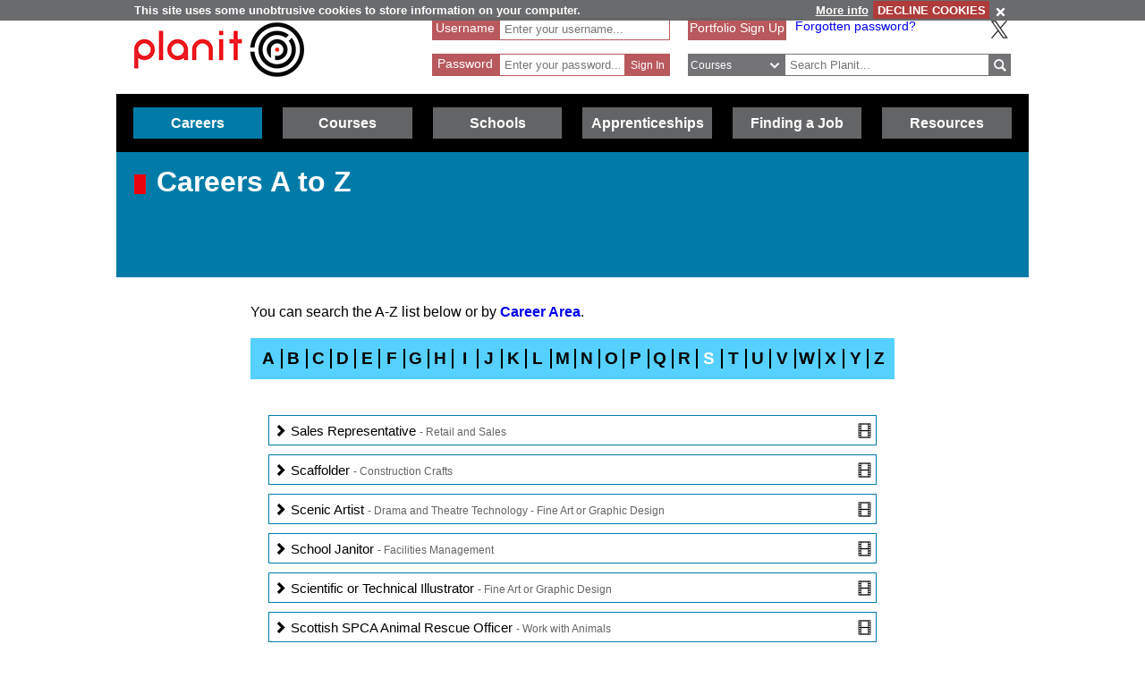

--- FILE ---
content_type: text/html; charset=utf-8
request_url: https://www.planitplus.net/JobProfiles?letter=S
body_size: 76753
content:
<!DOCTYPE html>

<html lang="en">

<head>
    <title>Planit :  Careers A to Z</title>
    <meta charset="utf-8" />
    <meta http-equiv="X-UA-Compatible" content="IE=edge" />
    <meta name="viewport" content="width=device-width, initial-scale=1, minimum-scale=1">
    <meta name="HandheldFriendly" content="True">
    <link rel="search" href="/opensearchdescription.xml"
          type="application/opensearchdescription+xml" title="Planit Search" />
    <link rel="stylesheet" type="text/css" href="/Content/CSS/glyphicons.min.css" />
    <link rel="stylesheet" type="text/css" href="/Content/CSS/glyphicons-social.min.css" />
    <link rel="stylesheet" type="text/css" href="/Content/CSS/glyphicons-halflings.min.css" />
    <link rel="stylesheet" type="text/css" href="/Content/CSS/glyphicons-filetypes.min.css" />
    <link rel="stylesheet" type="text/css" href="/Content/CSS/glyphicons-custom.min.css" />
    <link rel="stylesheet" type="text/css" href="/Content/CSS/simplegrid.min.css" />
    <link rel="stylesheet" type="text/css" href="/Content/CSS/PlanITCore.min.css" />
    <link rel="stylesheet" type="text/css" href="/Content/CSS/moreSites.min.css" />
    <link rel="stylesheet" type="text/css" href="/Content/CSS/jQueryUI/base/jquery-ui.css" />
    <link rel="stylesheet" type="text/css" href="/Content/CSS/gatewaycookiebanner.css" />
    
    <script src="/Content/Scripts/jquery-1.8.2.min.js" type="text/javascript"></script>
    <script src="/Content/Scripts/jquery.validate.js" type="text/javascript"></script>
    <script src="/Content/Scripts/jquery.validate.unobtrusive.js" type="text/javascript"></script>
    <script src="/Content/Scripts/additional-methods.js" type="text/javascript"></script>
    <script src="/Content/Scripts/jquery-ui-1.10.1.custom.js" type="text/javascript"></script>
    <script src="/Content/Scripts/PlanItParentLayout.js?v=1.1" type="text/javascript"></script>
    <script src="/Content/Scripts/jquery.cookie.js" type="text/javascript"></script>
    <script src="/Content/Scripts/jquery.gatewaycookiebanner.js" type="text/javascript"></script>



    <script src="/Content/Scripts/Calendar/moment.js" type="text/javascript"></script>
    <script src="/Content/Scripts/Calendar/jquery.eventCalendar.min.js" type="text/javascript"></script>
    <link rel="stylesheet" href="/Content/CSS/eventCalendar.css">


    <link rel="apple-touch-icon" sizes="57x57" href="/Content/Images/Favicons/apple-touch-icon-57x57.png">
    <link rel="apple-touch-icon" sizes="60x60" href="/Content/Images/Favicons/apple-touch-icon-60x60.png">
    <link rel="apple-touch-icon" sizes="72x72" href="/Content/Images/Favicons/apple-touch-icon-72x72.png">
    <link rel="apple-touch-icon" sizes="76x76" href="/Content/Images/Favicons/apple-touch-icon-76x76.png">
    <link rel="apple-touch-icon" sizes="114x114" href="/Content/Images/Favicons/apple-touch-icon-114x114.png">
    <link rel="apple-touch-icon" sizes="120x120" href="/Content/Images/Favicons/apple-touch-icon-120x120.png">
    <link rel="apple-touch-icon" sizes="144x144" href="/Content/Images/Favicons/apple-touch-icon-144x144.png">
    <link rel="apple-touch-icon" sizes="152x152" href="/Content/Images/Favicons/apple-touch-icon-152x152.png">
    <link rel="apple-touch-icon" sizes="180x180" href="/Content/Images/Favicons/apple-touch-icon-180x180.png">
    <link rel="icon" type="image/png" href="/Content/Images/Favicons/favicon-32x32.png" sizes="32x32">
    <link rel="icon" type="image/png" href="/Content/Images/Favicons/favicon-194x194.png" sizes="194x194">
    <link rel="icon" type="image/png" href="/Content/Images/Favicons/favicon-96x96.png" sizes="96x96">
    <link rel="icon" type="image/png" href="/Content/Images/Favicons/android-chrome-192x192.png" sizes="192x192">
    <link rel="icon" type="image/png" href="/Content/Images/Favicons/favicon-16x16.png" sizes="16x16">
    <link rel="manifest" href="/Content/Images/Favicons/manifest.json">
    <link rel="shortcut icon" href="/Content/Images/Favicons/favicon.ico">
    <meta name="msapplication-TileColor" content="#ff3333">
    <meta name="msapplication-TileImage" content="/Content/Images/Favicons/mstile-144x144.png">
    <meta name="msapplication-config" content="/Content/Images/Favicons/browserconfig.xml">
    <meta name="theme-color" content="#ffffff">

    

        <link rel="stylesheet" type="text/css" href="/Content/CSS/PlanITCareers.css" />    
        <script src="/Content/Scripts/jquery.imagemapster.min.js" type="text/javascript"></script>



    <!--[if lt IE 9]>
        <script src="https://css3-mediaqueries-js.googlecode.com/files/css3-mediaqueries.js"></script>
        <script src="https://html5shim.googlecode.com/svn/trunk/html5.js"></script>
    <link rel="stylesheet" type="text/css" href="/Content/CSS/PlanITIEMenu.css"/>
    <![endif]-->
    <!--[if gt IE 9]><!-->
    <script>
        document.addEventListener("touchstart", function () { }, true);
    </script>
    <!--
    <![endif]-->
    <!-- Mobile Menu -->
    <!--[if gt IE 9]><!-->
    <script>
        $(document).ready(function () {
            $("li.open-menu").on('click', function () {
                $("li.main").addClass("show");
                $("li.close-menu").addClass("show");
                $("li.open-menu").removeClass("show");
            });

            $("li.close-menu").on('click', function () {
                $("li.main").removeClass("show");
                $("li.close-menu").removeClass("show");
                $("li.open-menu").addClass("show");
                $("div.dropdown-careers, div.dropdown-learning, div.dropdown-schools, div.dropdown-links, div.dropdown-job, div.dropdown-apprenticeships").removeClass("show");
                $("span.glyphicons-close-careers, span.glyphicons-close-learning, span.glyphicons-close-schools, span.glyphicons-close-job, span.glyphicons-close-links, span.glyphicons-close-apprenticeships").removeClass("show");
                $("span.glyphicons-open-careers, span.glyphicons-open-learning, span.glyphicons-open-schools, span.glyphicons-open-job, span.glyphicons-open-links, span.glyphicons-open-apprenticeships").addClass("show");
                $("div.main.careers, div.main.learning, div.main.schools, div.main.links, div.main.job, div.apprenticeships.main").removeClass("highlighted");
            });

            $("div.main.careers").on('click', function () {
                $("div.dropdown-careers").toggleClass("show");
                $("div.dropdown-learning, div.dropdown-schools, div.dropdown-links, div.dropdown-apprenticeships").removeClass("show");
                $("span.glyphicons-careers").toggleClass("show");
                $("span.glyphicons-close-learning, span.glyphicons-close-schools, span.glyphicons-close-job, span.glyphicons-close-links, span.glyphicons-close-apprenticeships").removeClass("show");
                $("span.glyphicons-open-learning, span.glyphicons-open-schools, span.glyphicons-open-job, span.glyphicons-open-links, span.glyphicons-open-apprenticeships").addClass("show");
                $("div.main.careers").toggleClass("highlighted");
                $("div.main.learning, div.main.schools, div.main.job, div.main.links, div.apprenticeships.links").removeClass("highlighted");
            });

            $("div.main.learning").on('click', function () {
                $("div.dropdown-learning").toggleClass("show");
                $("div.dropdown-careers, div.dropdown-schools, div.dropdown-links, div.dropdown-apprenticeships").removeClass("show");
                $("span.glyphicons-learning").toggleClass("show");
                $("span.glyphicons-close-careers, span.glyphicons-close-schools, span.glyphicons-close-job, span.glyphicons-close-links, span.glyphicons-close-apprenticeships").removeClass("show");
                $("span.glyphicons-open-careers, span.glyphicons-open-schools, span.glyphicons-open-job, span.glyphicons-open-links, span.glyphicons-open-apprenticeships").addClass("show");
                $("div.main.learning").toggleClass("highlighted");
                $("div.main.careers, div.main.schools, div.main.job, div.main.links, div.main.apprenticeships").removeClass("highlighted");
            });

            $("div.main.schools").on('click', function () {
                $("div.dropdown-schools").toggleClass("show");
                $("div.dropdown-learning, div.dropdown-careers, div.dropdown-job, div.dropdown-links, div.dropdown-apprenticeships").removeClass("show");
                $("span.glyphicons-schools").toggleClass("show");
                $("span.glyphicons-close-learning, span.glyphicons-close-careers, span.glyphicons-close-job, span.glyphicons-close-links, span.glyphicons-close-apprenticeships").removeClass("show");
                $("span.glyphicons-open-learning, span.glyphicons-open-careers, span.glyphicons-open-job, span.glyphicons-open-links, span.glyphicons-open-apprenticeships").addClass("show");
                $("div.main.schools").toggleClass("highlighted");
                $("div.main.learning, div.main.careers, div.main.job, div.main.links, div.apprenticeships.main").removeClass("highlighted");
            });

            $("div.main.apprenticeships").on('click', function () {
                $("div.dropdown-apprenticeships").toggleClass("show");
                $("div.dropdown-learning, div.dropdown-careers, div.dropdown-job, div.dropdown-links, div.dropdown-schools").removeClass("show");
                $("span.glyphicons-apprenticeships").toggleClass("show");
                $("span.glyphicons-close-learning, span.glyphicons-close-careers, span.glyphicons-close-job, span.glyphicons-close-links, span.glyphicons-close-schools").removeClass("show");
                $("span.glyphicons-open-learning, span.glyphicons-open-careers, span.glyphicons-open-job, span.glyphicons-open-links, span.glyphicons-open-schools").addClass("show");
                $("div.main.apprenticeships").toggleClass("highlighted");
                $("div.main.learning, div.main.careers, div.main.job, div.main.links, div.main.schools").removeClass("highlighted");
            });

            $("div.main.job").on('click', function () {
                $("div.dropdown-job").toggleClass("show");
                $("div.dropdown-learning, div.dropdown-careers, div.dropdown-links, div.dropdown-schools, div.dropdown-apprenticeships").removeClass("show");
                $("span.glyphicons-job").toggleClass("show");
                $("span.glyphicons-close-learning, span.glyphicons-close-careers, span.glyphicons-close-links, span.glyphicons-close-schools, span.glyphicons-close-apprenticeships").removeClass("show");
                $("span.glyphicons-open-learning, span.glyphicons-open-careers, span.glyphicons-open-links, span.glyphicons-open-schools, span.glyphicons-open-apprenticeships").addClass("show");
                $("div.main.job").toggleClass("highlighted");
                $("div.main.learning, div.main.careers, div.main.links, div.schools.main, div.apprenticeships.main").removeClass("highlighted");
            });

            $("div.main.links").on('click', function () {
                $("div.dropdown-links").toggleClass("show");
                $("div.dropdown-learning, div.dropdown-schools, div.dropdown-careers, div.dropdown-job, div.dropdown-apprenticeships").removeClass("show");
                $("span.glyphicons-links").toggleClass("show");
                $("span.glyphicons-close-learning, span.glyphicons-close-schools, span.glyphicons-close-careers, span.glyphicons-close-job, span.glyphicons-close-apprenticeships").removeClass("show");
                $("span.glyphicons-open-learning, span.glyphicons-open-schools, span.glyphicons-open-careers, span.glyphicons-open-job, span.glyphicons-open-apprenticeships").addClass("show");
                $("div.main.links").toggleClass("highlighted");
                $("div.main.learning, div.main.schools, div.main.careers, div.main.job, div.apprenticeships.main").removeClass("highlighted");
            });
        });
    </script>
    <!--
        <![endif]-->
    <script>
        //if (jQuery.cookie('cc') !== "0")
        //{
        //    (function (i, s, o, g, r, a, m)
        //    {
        //        i['GoogleAnalyticsObject'] = r;
        //        i[r] = i[r] || function ()
        //        {
        //            (i[r].q = i[r].q || []).push(arguments);
        //        }, i[r].l = 1 * new Date();
        //        a = s.createElement(o),
        //            m = s.getElementsByTagName(o)[0];
        //        a.async = 1;
        //        a.src = g;
        //        m.parentNode.insertBefore(a, m);
        //    })(window, document, 'script', '//www.google-analytics.com/analytics.js', 'ga');

        //    ga('create', 'UA-160146-25', 'auto');
        //    ga('send', 'pageview');
        //}
    </script>

    <!-- Google tag (gtag.js) -->
    <script async src="https://www.googletagmanager.com/gtag/js?id=G-659KD9WC8E"></script>
    <script>
        window.dataLayer = window.dataLayer || [];
        function gtag() { dataLayer.push(arguments); }
        gtag('js', new Date());

        gtag('config', 'G-659KD9WC8E');
    </script>

</head>

<body xml:lang="en-GB" lang="en-gb">
    <div id="eantics"></div>

    <!-- Header -->
    <h1 class="hidden-h1">Planit</h1>
    <div class="header grid grid-pad">
        <div class="col-1-3 mobile-col-2-3">
            <a href="/" title="Planit Home">
                <img class="logo" src="/Content/Images/Logos/planit-logo.png" title="Planit" alt="Planit Home" />
            </a>
        </div>

            <div class="col-2-7 hide-on-mobile">
<form action="/Portfolio/SignIn" id="SignIn" method="post"><input name="__RequestVerificationToken" type="hidden" value="GRh9UQ22G5fwskD0BGY-hQWXVwrnUaVGB1HlSZHYk3iIINy01RHsXcD6tnWEacHZLXO0HNJsn3ELibfYY_yE_6ztYH5aB0H9Y3sQnTdT8Xg7900B1KwA1eaIblnR0IF_1zauYQ2" /><div class="validation-summary-valid" data-valmsg-summary="true"><ul><li style="display:none"></li>
</ul></div><input id="ReturnURL" name="ReturnURL" type="hidden" value="" />    <div class="login-div portfolio"><label for="UserName">Username</label> <span class="field-validation-valid" data-valmsg-for="UserName" data-valmsg-replace="false">*</span></div>
    <div class="username-input portfolio"><input data-val="true" data-val-required="Enter your Username" id="UserName" name="UserName" placeholder="Enter your username..." type="text" value="" /></div>
    <br />
    <div class="login-div portfolio"><label for="Password">Password</label> <span class="field-validation-valid" data-valmsg-for="Password" data-valmsg-replace="false">*</span></div>
    <div class="password-input portfolio"><input autocomplete="off" data-val="true" data-val-required="Enter your Password" id="Password" name="Password" placeholder="Enter your password..." type="password" /></div>
    <input class="login-submit portfolio" type="submit" id="signin" name="signin" value="Sign In" />
</form>
            </div>

        <div class="col-7619-20000">
                <div class="signed-in hide-on-mobile register">
                    <a href="/Portfolio/Overview/" title="Portfolio Sign Up">Portfolio Sign Up</a>
                </div>
            <div class="socialButtons">
                    <a class="forgot-password" href="/Portfolio/ForgotPassword/">Forgotten password?</a>
                    <a class="x-icon" href="https://x.com/planitcareers/" title="Follow us on X"><img src="/Content/Images/x.svg" alt="X logo"/></a>
            </div>
<form action="/Search/Results" class="search" method="get">    <div class="login-div">
        <select id="SearchTypeOnMenu" name="SearchTypeOnMenu" title="Select search type"><option value="Jobs">Jobs</option>
<option selected="selected" value="Courses">Courses</option>
<option value="Web Links">Web Links</option>
</select>
        <svg version="1.1" xmlns="http://www.w3.org/2000/svg" x="0px" y="0px" width="48px" height="48px" viewBox="0 0 48 48" style="enable-background: new 0 0 48 48;" xml:space="preserve">
            <g id="glyphicons">
                <g id="chevron-down">
                    <path id="chevron_x5F_down" d="M24,31.17L13.507,20.677l2.672-2.672L24,25.816L31.816,18l2.676,2.676L24,31.17z" fill="white" />
                </g>
            </g>
            <g id="Layer_2">
            </g>
        </svg>
    </div>
<input class="input-validation-error" data-val="true" data-val-required="The SearchText field is required." id="SearchText" name="SearchText" placeholder="Search Planit..." title="Enter text to search Planit" type="text" value="" /><input data-val="true" data-val-required="The IsTitleOnly field is required." id="IsTitleOnly" name="IsTitleOnly" type="hidden" value="False" />    <div class="search-button">
        <input class="glyphicons" type="submit" id="submitButton" value="&#XE028;" title="Search" />
    </div>
</form>
        </div>
    </div>

    <!-- Navigation Menu -->

    <div class="btnContainer">
        <nav class="nav">
            <ul class="main">
                <li class="main open-menu hide-on-tablet hide-on-desktop show">
                    <div class="main" title="Open Menu"><span class="open-menu"><span class="glyphicons show glyphicons-menu-hamburger"></span>Menu</span></div>
                </li>
                <li class="main close-menu hide-on-tablet hide-on-desktop">
                    <div class="main" title="Close Menu"><span class="close-menu"><span class="glyphicons show glyphicons-remove-2"></span>Close Menu</span></div>
                </li>

                <li class="careers main">
                    <div class="careers main" title="Careers">
                        <span class="glyphicons glyphicons-careers glyphicons-open-careers show glyphicons-chevron-down hide-on-desktop hide-on-tablet"></span><span class="glyphicons glyphicons-careers glyphicons-close-careers glyphicons-chevron-up hide-on-desktop hide-on-tablet"></span>Careers
                    </div>
                    <div class="dropdown-careers drop">
                        <ul>
                            
                            <li><a href="/JobProfiles/" class="careers-drop" title="Job Profiles">Careers A to Z</a></li>
                            <li><a href="/CareerMatch/" class="careers-drop" title="CareerMatch">CareerMatch</a></li>
                            
                            <li><a href="/STEM/" class="careers-drop" title="STEM">STEM</a></li>
                            <li><a href="/Energy" class="careers-drop" title="Offshore Energy">Offshore Energy</a></li>
                        </ul>
                                    </div>
                                </li>
                                <li class="learning main">
                                    <div class="learning main" title="Courses">
                                        <span class="glyphicons glyphicons-learning glyphicons-open-learning show glyphicons-chevron-down hide-on-desktop hide-on-tablet"></span><span class="glyphicons glyphicons-learning glyphicons-close-learning glyphicons-chevron-up hide-on-desktop hide-on-tablet"></span>Courses
                                    </div>
                                    <div class="dropdown-learning drop">
                                        <ul>
                
                                            <li><a href = "/Institutions/Colleges/" class="learning-drop" title="Colleges">Colleges</a></li>
                                            <li><a href = "/Institutions/Universities/" class="learning-drop" title="Universities">Universities</a></li>
                                            <li><a href = "/CourseMatch/" class="learning-drop" title="CourseMatch">CourseMatch</a></li>
                
                                            <li><a href = "/WebLinks/redirect/203" class="learning-drop multi-line" title="Essential Guide - College : opens in new window." onclick="target='_blank';"><span class="glyphicons glyphicons-new-window hide-on-desktop hide-on-tablet show"></span>Essential Guide - College</a></li>
                                            <li><a href = "/WebLinks/redirect/204" class="learning-drop multi-line" title="Essential Guide - University : opens in new window." onclick="target='_blank';"><span class="glyphicons glyphicons-new-window hide-on-desktop hide-on-tablet show"></span>Essential Guide - University</a></li>
                                        </ul>
                                    </div>
                                </li>
                                <li class="schools main">
                                    <div class="schools main" title="Schools">
                                        <span class="glyphicons glyphicons-schools glyphicons-open-schools show glyphicons-chevron-down hide-on-desktop hide-on-tablet"></span><span class="glyphicons glyphicons-schools glyphicons-close-schools glyphicons-chevron-up hide-on-desktop hide-on-tablet"></span>Schools
                                    </div>
                                    <div class="dropdown-schools drop">
                                        <ul>
                                            <li><a href = "/Schools/OptionChoices/" class="schools-drop" title="Option Choices">Option Choices</a></li>
                
                
                                            <li><a href = "/Nationals/AtoZ/" class="schools-drop" title="Nationals A to Z">Nationals A to Z</a></li>
                                            <li><a href = "/Schools/SubjectCareerList/" class="schools-drop" title="Subject Career List">Subject Career List</a></li>
                                            <li><a href = "/Schools/SubjectCareerPosters/" class="schools-drop" title="Subject Career Posters">Subject Posters</a></li>
                
                
                                            <li><a href = "/WebLinks/redirect/210" class="schools-drop multi-line" title="Essential Guide - Study Tips : opens in new window." onclick="target='_blank';"><span class="glyphicons glyphicons-new-window hide-on-desktop hide-on-tablet show"></span>Essential Guide - Study Tips</a></li>
                                            <li><a href = "/Schools/CareerPathways/" class="schools-drop" title="Career Pathways">Career Pathways</a></li>
                                        </ul>
                                    </div>
                                </li>
                                <li class="apprenticeships main">
                                    <div class="apprenticeships main" title="Apprenticeships">
                                        <span class="glyphicons glyphicons-apprenticeships glyphicons-open-apprenticeships show glyphicons-chevron-down hide-on-desktop hide-on-tablet"></span><span class="glyphicons glyphicons-apprenticeships glyphicons-close-apprenticeships glyphicons-chevron-up hide-on-desktop hide-on-tablet"></span>Apprenticeships
                                    </div>
                                    <div class="dropdown-apprenticeships drop">
                                        <ul>
                
                                            <li><a href = "/Apprenticeships/" class="apprenticeships-drop" title="About Apprenticeships">About</a></li>
                                            <li><a href = "/FoundationApprenticeships/" class="apprenticeships-drop" title="Foundation Apprenticeships">Foundation</a></li>
                                            <li><a href = "/ModernApprenticeships/" class="apprenticeships-drop" title="Modern Apprenticeships">Modern</a></li>
                
                                            <li><a href = "/GraduateApprenticeships/" class="apprenticeships-drop" title="Graduate Apprenticeships">Graduate</a></li>
                
                
                                        </ul>
                                    </div>
                                </li>
                
                                <li class="job main">
                                    <div class="job main" title="Finding a Job">
                                        <span class="glyphicons glyphicons-job glyphicons-open-job show glyphicons-chevron-down hide-on-desktop hide-on-tablet"></span><span class="glyphicons glyphicons-job glyphicons-close-job glyphicons-chevron-up hide-on-desktop hide-on-tablet"></span>Finding a Job
                                    </div>
                                    <div class="dropdown-job drop">
                                        <ul>
                                            <li><a href = "/JobSeekingSkills/" class="job-drop" title="Job Seeking Skills">Job Seeking Skills</a></li>
                                            <li><a href = "https://www.planitplus.net/Trainit/" class="job-drop" title="Interview Game : opens in new window." onclick="target='_blank';">Interview Game</a></li>
                                        </ul>
                                    </div>
                                </li>

                                <li class="links main">
                                    <a href = "/WebLinks/Resources/" class="links main" title="Resources">Resources</a>
                                </li>
                                <!--<div class="dropdown-links drop">
                            <ul>
                                <li><a href = "/JobProfiles/" class="links-drop" title="Careers A to Z">Careers A to Z</a></li>
                                <li><a href = "/CareerMatch/" class="links-drop" title="CareerMatch">CareerMatch</a></li>
                                <li><a href = "/CourseMatch/" class="links-drop" title="CourseMatch">CourseMatch</a></li>
                                <li><a href = "https://www.planitplus.net/Trainit/" class="links-drop" title="Interview Game : opens in new window." onclick="target='_blank';"><span class="glyphicons glyphicons-new-window hide-on-desktop hide-on-tablet show"></span>Interview Game</a></li>
                                <li><a href = "/Articles/" class="links-drop" title="Articles">Articles</a></li>
                                <li><a href = "/EasyCV/" class="links-drop" title="Easy CV">Easy CV</a></li>
                                <li><a href = "/CoveringLetters/" class="links-drop" title="Cover Letter Creator">Cover Letter Creator</a></li>
                                <li><a href = "/WebLinks/" class="links-drop" title="Web Links">Web Links</a></li>
                                <li><a href = "/DocumentStore/PlanitUserGuide.pdf" class="links-drop" title="User Guide : opens in new window." onclick="target='_blank'; ga('send', 'event', 'PDF', 'Download', 'User Guide');"><span class="glyphicons glyphicons-new-window hide-on-desktop hide-on-tablet show"></span>User Guide</a></li>-->
                
                            <!--<li><a href="/Schools/CareerPathways/" class="links-drop" title="Career Pathways">Career Pathways</a></li>
                                    <li><a href="/Publications/" class="links-drop" title="Publications">Publications</a></li>
                                    <li><a href="/Leaflets/Careers" class="links-drop" title="Career Leaflets">Career Leaflets</a></li>
                                </ul>
                            </div>-->

                            <li class="main portfolio hide-on-tablet hide-on-desktop">
                                <div class="main">
                                    <a href="/Portfolio/" class="portfolio log-out" title="Portfolio">Portfolio</a>
                                    <a class="log-out-button" href="/Portfolio/" title="Sign In"><span aria-hidden="true" class="glyphicons float-right show glyphicons-unlock"></span><span class="sr-only">Sign In</span></a>
                                </div>

                            </li>
                        </ul>
        </nav>
    </div>

    





<!-- Page Content -->

<div class="title-careers titleBox">
    <div class="titleSquare"></div>
    <h1>Careers A to Z</h1>
</div>


<div class="grid grid-pad">
    <div class="col-37-50 push-13-100 tablet-col-1-1 mobile-col-1-1">
        <p class="top-page-margin">You can search the A-Z list below or by <a href="/CareerAreas/" title="Career Areas">Career Area</a>.</p>
        <ul class="a-to-z jobs">
                    <li                             class="no-border"
>
                        <a href="/JobProfiles?letter=A" title="A" >a</a></li>
                    <li >
                        <a href="/JobProfiles?letter=B" title="B" >b</a></li>
                    <li >
                        <a href="/JobProfiles?letter=C" title="C" >c</a></li>
                    <li >
                        <a href="/JobProfiles?letter=D" title="D" >d</a></li>
                    <li >
                        <a href="/JobProfiles?letter=E" title="E" >e</a></li>
                    <li >
                        <a href="/JobProfiles?letter=F" title="F" >f</a></li>
                    <li >
                        <a href="/JobProfiles?letter=G" title="G" >g</a></li>
                    <li >
                        <a href="/JobProfiles?letter=H" title="H" >h</a></li>
                    <li >
                        <a href="/JobProfiles?letter=I" title="I" >i</a></li>
                    <li >
                        <a href="/JobProfiles?letter=J" title="J" >j</a></li>
                    <li >
                        <a href="/JobProfiles?letter=K" title="K" >k</a></li>
                    <li >
                        <a href="/JobProfiles?letter=L" title="L" >l</a></li>
                    <li >
                        <a href="/JobProfiles?letter=M" title="M" >m</a></li>
                    <li >
                        <a href="/JobProfiles?letter=N" title="N" >n</a></li>
                    <li >
                        <a href="/JobProfiles?letter=O" title="O" >o</a></li>
                    <li >
                        <a href="/JobProfiles?letter=P" title="P" >p</a></li>
                    <li >
                        <a href="/JobProfiles?letter=Q" title="Q" >q</a></li>
                    <li >
                        <a href="/JobProfiles?letter=R" title="R" >r</a></li>
                    <li >
                        <a href="/JobProfiles?letter=S" title="S"                                                                                                      class="current"
>s</a></li>
                    <li >
                        <a href="/JobProfiles?letter=T" title="T" >t</a></li>
                    <li >
                        <a href="/JobProfiles?letter=U" title="U" >u</a></li>
                    <li >
                        <a href="/JobProfiles?letter=V" title="V" >v</a></li>
                    <li >
                        <a href="/JobProfiles?letter=W" title="W" >w</a></li>
                    <li >
                        <a href="/JobProfiles?letter=X" title="X" >x</a></li>
                    <li >
                        <a href="/JobProfiles?letter=Y" title="Y" >y</a></li>
                    <li >
                        <a href="/JobProfiles?letter=Z" title="Z" >z</a></li>

            
        </ul>
    </div>
</div>

<div class="grid grid-pad">
    <div class="col-37-50 push-13-100">
            <ul class="jobs-list">
                    <li><a href="/JobProfiles/View/172" title="Sales Representative">
                        <span class="glyphicons glyphicons-chevron-right"></span> Sales Representative
                        <span class="job-sector hide-on-mobile hide-on-tablet">

                                 - Retail and Sales
                        </span>
                            <span class="glyphicons glyphicons-film float-right hide-on-mobile" title="Job Profile has a Video"></span>
                        </a>
                </li>
                    <li><a href="/JobProfiles/View/210" title="Scaffolder">
                        <span class="glyphicons glyphicons-chevron-right"></span> Scaffolder
                        <span class="job-sector hide-on-mobile hide-on-tablet">

                                 - Construction Crafts
                        </span>
                            <span class="glyphicons glyphicons-film float-right hide-on-mobile" title="Job Profile has a Video"></span>
                        </a>
                </li>
                    <li><a href="/JobProfiles/View/833" title="Scenic Artist">
                        <span class="glyphicons glyphicons-chevron-right"></span> Scenic Artist
                        <span class="job-sector hide-on-mobile hide-on-tablet">

                                 - Drama and Theatre Technology
                                 - Fine Art or Graphic Design
                        </span>
                            <span class="glyphicons glyphicons-film float-right hide-on-mobile" title="Job Profile has a Video"></span>
                        </a>
                </li>
                    <li><a href="/JobProfiles/View/540" title="School Janitor">
                        <span class="glyphicons glyphicons-chevron-right"></span> School Janitor
                        <span class="job-sector hide-on-mobile hide-on-tablet">

                                 - Facilities Management
                        </span>
                            <span class="glyphicons glyphicons-film float-right hide-on-mobile" title="Job Profile has a Video"></span>
                        </a>
                </li>
                    <li><a href="/JobProfiles/View/22" title="Scientific or Technical Illustrator">
                        <span class="glyphicons glyphicons-chevron-right"></span> Scientific or Technical Illustrator
                        <span class="job-sector hide-on-mobile hide-on-tablet">

                                 - Fine Art or Graphic Design
                        </span>
                            <span class="glyphicons glyphicons-film float-right hide-on-mobile" title="Job Profile has a Video"></span>
                        </a>
                </li>
                    <li><a href="/JobProfiles/View/883" title="Scottish SPCA Animal Rescue Officer">
                        <span class="glyphicons glyphicons-chevron-right"></span> Scottish SPCA Animal Rescue Officer
                        <span class="job-sector hide-on-mobile hide-on-tablet">

                                 - Work with Animals
                        </span>
                            <span class="glyphicons glyphicons-film float-right hide-on-mobile" title="Job Profile has a Video"></span>
                        </a>
                </li>
                    <li><a href="/JobProfiles/View/281" title="Scottish SPCA Inspector">
                        <span class="glyphicons glyphicons-chevron-right"></span> Scottish SPCA Inspector
                        <span class="job-sector hide-on-mobile hide-on-tablet">

                                 - Work with Animals
                        </span>
                            <span class="glyphicons glyphicons-film float-right hide-on-mobile" title="Job Profile has a Video"></span>
                        </a>
                </li>
                    <li><a href="/JobProfiles/View/933" title="Scrum Master">
                        <span class="glyphicons glyphicons-chevron-right"></span> Scrum Master
                        <span class="job-sector hide-on-mobile hide-on-tablet">

                                 - Administration and Management General
                        </span>
                            <span class="glyphicons glyphicons-film float-right hide-on-mobile" title="Job Profile has a Video"></span>
                        </a>
                </li>
                    <li><a href="/JobProfiles/View/20" title="Sculptor">
                        <span class="glyphicons glyphicons-chevron-right"></span> Sculptor
                        <span class="job-sector hide-on-mobile hide-on-tablet">

                                 - 3 Dimensional Design
                                 - Fine Art or Graphic Design
                        </span>
                            <span class="glyphicons glyphicons-film float-right hide-on-mobile" title="Job Profile has a Video"></span>
                        </a>
                </li>
                    <li><a href="/JobProfiles/View/636" title="Security Officer or Guard">
                        <span class="glyphicons glyphicons-chevron-right"></span> Security Officer or Guard
                        <span class="job-sector hide-on-mobile hide-on-tablet">

                                 - Police and Security Work
                        </span>
                            <span class="glyphicons glyphicons-film float-right hide-on-mobile" title="Job Profile has a Video"></span>
                        </a>
                </li>
                    <li><a href="/JobProfiles/View/553" title="Security Systems Installer">
                        <span class="glyphicons glyphicons-chevron-right"></span> Security Systems Installer
                        <span class="job-sector hide-on-mobile hide-on-tablet">

                                 - Electrical and Electronic Engineering
                        </span>
                            <span class="glyphicons glyphicons-film float-right hide-on-mobile" title="Job Profile has a Video"></span>
                        </a>
                </li>
                    <li><a href="/JobProfiles/View/899" title="SEO Specialist">
                        <span class="glyphicons glyphicons-chevron-right"></span> SEO Specialist
                        <span class="job-sector hide-on-mobile hide-on-tablet">

                                 - Advertising, Marketing and PR
                        </span>
                            <span class="glyphicons glyphicons-film float-right hide-on-mobile" title="Job Profile has a Video"></span>
                        </a>
                </li>
                    <li><a href="/JobProfiles/View/151" title="Set Designer">
                        <span class="glyphicons glyphicons-chevron-right"></span> Set Designer
                        <span class="job-sector hide-on-mobile hide-on-tablet">

                                 - Drama and Theatre Technology
                                 - Interior Design or Display
                        </span>
                            <span class="glyphicons glyphicons-film float-right hide-on-mobile" title="Job Profile has a Video"></span>
                        </a>
                </li>
                    <li><a href="/JobProfiles/View/343" title="Sewing Machinist">
                        <span class="glyphicons glyphicons-chevron-right"></span> Sewing Machinist
                        <span class="job-sector hide-on-mobile hide-on-tablet">

                                 - Clothing and Textiles
                        </span>
                            <span class="glyphicons glyphicons-film float-right hide-on-mobile" title="Job Profile has a Video"></span>
                        </a>
                </li>
                    <li><a href="/JobProfiles/View/499" title="Sheet Metal Worker">
                        <span class="glyphicons glyphicons-chevron-right"></span> Sheet Metal Worker
                        <span class="job-sector hide-on-mobile hide-on-tablet">

                                 - Mechanical and Manufacturing Engineering (including Fabrication and Welding)
                        </span>
                            <span class="glyphicons glyphicons-film float-right hide-on-mobile" title="Job Profile has a Video"></span>
                        </a>
                </li>
                    <li><a href="/JobProfiles/View/329" title="Sheriff Officer or Messenger-at-Arms">
                        <span class="glyphicons glyphicons-chevron-right"></span> Sheriff Officer or Messenger-at-Arms
                        <span class="job-sector hide-on-mobile hide-on-tablet">

                                 - Legal Support Services
                        </span>
                        </a>
                </li>
                    <li><a href="/JobProfiles/View/175" title="Shoe Repairer">
                        <span class="glyphicons glyphicons-chevron-right"></span> Shoe Repairer
                        <span class="job-sector hide-on-mobile hide-on-tablet">

                                 - Personal Services
                        </span>
                            <span class="glyphicons glyphicons-film float-right hide-on-mobile" title="Job Profile has a Video"></span>
                        </a>
                </li>
                    <li><a href="/JobProfiles/View/673" title="Shopfitter">
                        <span class="glyphicons glyphicons-chevron-right"></span> Shopfitter
                        <span class="job-sector hide-on-mobile hide-on-tablet">

                                 - Construction Crafts
                        </span>
                            <span class="glyphicons glyphicons-film float-right hide-on-mobile" title="Job Profile has a Video"></span>
                        </a>
                </li>
                    <li><a href="/JobProfiles/View/848" title="Signaller">
                        <span class="glyphicons glyphicons-chevron-right"></span> Signaller
                        <span class="job-sector hide-on-mobile hide-on-tablet">

                                 - Rail Transport
                        </span>
                            <span class="glyphicons glyphicons-film float-right hide-on-mobile" title="Job Profile has a Video"></span>
                        </a>
                </li>
                    <li><a href="/JobProfiles/View/21" title="Signwriter">
                        <span class="glyphicons glyphicons-chevron-right"></span> Signwriter
                        <span class="job-sector hide-on-mobile hide-on-tablet">

                                 - Fine Art or Graphic Design
                        </span>
                            <span class="glyphicons glyphicons-film float-right hide-on-mobile" title="Job Profile has a Video"></span>
                        </a>
                </li>
                    <li><a href="/JobProfiles/View/865" title="Smart Meter Engineer">
                        <span class="glyphicons glyphicons-chevron-right"></span> Smart Meter Engineer
                        <span class="job-sector hide-on-mobile hide-on-tablet">

                                 - Engineering General
                        </span>
                            <span class="glyphicons glyphicons-film float-right hide-on-mobile" title="Job Profile has a Video"></span>
                        </a>
                </li>
                    <li><a href="/JobProfiles/View/409" title="Social Worker">
                        <span class="glyphicons glyphicons-chevron-right"></span> Social Worker
                        <span class="job-sector hide-on-mobile hide-on-tablet">

                                 - Social Work or Social Care
                        </span>
                            <span class="glyphicons glyphicons-film float-right hide-on-mobile" title="Job Profile has a Video"></span>
                        </a>
                </li>
                    <li><a href="/JobProfiles/View/188" title="Software Engineer or Developer">
                        <span class="glyphicons glyphicons-chevron-right"></span> Software Engineer or Developer
                        <span class="job-sector hide-on-mobile hide-on-tablet">

                                 - Programming and Development
                                 - Digital and Technology
                        </span>
                            <span class="glyphicons glyphicons-film float-right hide-on-mobile" title="Job Profile has a Video"></span>
                        </a>
                </li>
                    <li><a href="/JobProfiles/View/889" title="Software Tester">
                        <span class="glyphicons glyphicons-chevron-right"></span> Software Tester
                        <span class="job-sector hide-on-mobile hide-on-tablet">

                                 - Programming and Development
                        </span>
                            <span class="glyphicons glyphicons-film float-right hide-on-mobile" title="Job Profile has a Video"></span>
                        </a>
                </li>
                    <li><a href="/JobProfiles/View/325" title="Solicitor">
                        <span class="glyphicons glyphicons-chevron-right"></span> Solicitor
                        <span class="job-sector hide-on-mobile hide-on-tablet">

                                 - Law (Professional)
                        </span>
                            <span class="glyphicons glyphicons-film float-right hide-on-mobile" title="Job Profile has a Video"></span>
                        </a>
                </li>
                    <li><a href="/JobProfiles/View/364" title="Sound Technician">
                        <span class="glyphicons glyphicons-chevron-right"></span> Sound Technician
                        <span class="job-sector hide-on-mobile hide-on-tablet">

                                 - Music Technology
                                 - Media and Broadcasting
                        </span>
                            <span class="glyphicons glyphicons-film float-right hide-on-mobile" title="Job Profile has a Video"></span>
                        </a>
                </li>
                    <li><a href="/JobProfiles/View/637" title="Special Effects Technician">
                        <span class="glyphicons glyphicons-chevron-right"></span> Special Effects Technician
                        <span class="job-sector hide-on-mobile hide-on-tablet">

                                 - Media and Broadcasting
                        </span>
                            <span class="glyphicons glyphicons-film float-right hide-on-mobile" title="Job Profile has a Video"></span>
                        </a>
                </li>
                    <li><a href="/JobProfiles/View/315" title="Speech and Language Therapist">
                        <span class="glyphicons glyphicons-chevron-right"></span> Speech and Language Therapist
                        <span class="job-sector hide-on-mobile hide-on-tablet">

                                 - Speech Therapy
                        </span>
                            <span class="glyphicons glyphicons-film float-right hide-on-mobile" title="Job Profile has a Video"></span>
                        </a>
                </li>
                    <li><a href="/JobProfiles/View/891" title="Speech and Language Therapy Support Worker">
                        <span class="glyphicons glyphicons-chevron-right"></span> Speech and Language Therapy Support Worker
                        <span class="job-sector hide-on-mobile hide-on-tablet">

                                 - Speech Therapy
                        </span>
                            <span class="glyphicons glyphicons-film float-right hide-on-mobile" title="Job Profile has a Video"></span>
                        </a>
                </li>
                    <li><a href="/JobProfiles/View/425" title="Sport and Exercise Scientist">
                        <span class="glyphicons glyphicons-chevron-right"></span> Sport and Exercise Scientist
                        <span class="job-sector hide-on-mobile hide-on-tablet">

                                 - Sports Science
                        </span>
                            <span class="glyphicons glyphicons-film float-right hide-on-mobile" title="Job Profile has a Video"></span>
                        </a>
                </li>
                    <li><a href="/JobProfiles/View/413" title="Sports Coach or Instructor">
                        <span class="glyphicons glyphicons-chevron-right"></span> Sports Coach or Instructor
                        <span class="job-sector hide-on-mobile hide-on-tablet">

                                 - Sport and Fitness
                        </span>
                            <span class="glyphicons glyphicons-film float-right hide-on-mobile" title="Job Profile has a Video"></span>
                        </a>
                </li>
                    <li><a href="/JobProfiles/View/424" title="Sports Development Officer">
                        <span class="glyphicons glyphicons-chevron-right"></span> Sports Development Officer
                        <span class="job-sector hide-on-mobile hide-on-tablet">

                                 - Sport and Fitness
                        </span>
                            <span class="glyphicons glyphicons-film float-right hide-on-mobile" title="Job Profile has a Video"></span>
                        </a>
                </li>
                    <li><a href="/JobProfiles/View/422" title="Sports or Leisure Centre Assistant">
                        <span class="glyphicons glyphicons-chevron-right"></span> Sports or Leisure Centre Assistant
                        <span class="job-sector hide-on-mobile hide-on-tablet">

                                 - Sport and Fitness
                        </span>
                            <span class="glyphicons glyphicons-film float-right hide-on-mobile" title="Job Profile has a Video"></span>
                        </a>
                </li>
                    <li><a href="/JobProfiles/View/423" title="Sports or Leisure Centre Manager">
                        <span class="glyphicons glyphicons-chevron-right"></span> Sports or Leisure Centre Manager
                        <span class="job-sector hide-on-mobile hide-on-tablet">

                                 - Sport and Fitness
                        </span>
                            <span class="glyphicons glyphicons-film float-right hide-on-mobile" title="Job Profile has a Video"></span>
                        </a>
                </li>
                    <li><a href="/JobProfiles/View/415" title="Sports Professional">
                        <span class="glyphicons glyphicons-chevron-right"></span> Sports Professional
                        <span class="job-sector hide-on-mobile hide-on-tablet">

                                 - Sports Performance
                        </span>
                            <span class="glyphicons glyphicons-film float-right hide-on-mobile" title="Job Profile has a Video"></span>
                        </a>
                </li>
                    <li><a href="/JobProfiles/View/426" title="Sports Therapist">
                        <span class="glyphicons glyphicons-chevron-right"></span> Sports Therapist
                        <span class="job-sector hide-on-mobile hide-on-tablet">

                                 - Sports Science
                        </span>
                            <span class="glyphicons glyphicons-film float-right hide-on-mobile" title="Job Profile has a Video"></span>
                        </a>
                </li>
                    <li><a href="/JobProfiles/View/8" title="Stablehand or Groom">
                        <span class="glyphicons glyphicons-chevron-right"></span> Stablehand or Groom
                        <span class="job-sector hide-on-mobile hide-on-tablet">

                                 - Work with Animals
                        </span>
                            <span class="glyphicons glyphicons-film float-right hide-on-mobile" title="Job Profile has a Video"></span>
                        </a>
                </li>
                    <li><a href="/JobProfiles/View/361" title="Stage Manager">
                        <span class="glyphicons glyphicons-chevron-right"></span> Stage Manager
                        <span class="job-sector hide-on-mobile hide-on-tablet">

                                 - Drama and Theatre Technology
                                 - Media and Broadcasting
                        </span>
                            <span class="glyphicons glyphicons-film float-right hide-on-mobile" title="Job Profile has a Video"></span>
                        </a>
                </li>
                    <li><a href="/JobProfiles/View/360" title="Stagehand">
                        <span class="glyphicons glyphicons-chevron-right"></span> Stagehand
                        <span class="job-sector hide-on-mobile hide-on-tablet">

                                 - Drama and Theatre Technology
                                 - Media and Broadcasting
                        </span>
                            <span class="glyphicons glyphicons-film float-right hide-on-mobile" title="Job Profile has a Video"></span>
                        </a>
                </li>
                    <li><a href="/JobProfiles/View/382" title="Statistician">
                        <span class="glyphicons glyphicons-chevron-right"></span> Statistician
                        <span class="job-sector hide-on-mobile hide-on-tablet">

                                 - Mathematics and Statistics
                        </span>
                            <span class="glyphicons glyphicons-film float-right hide-on-mobile" title="Job Profile has a Video"></span>
                        </a>
                </li>
                    <li><a href="/JobProfiles/View/577" title="Steeplejack/Lightning Protection Fitter">
                        <span class="glyphicons glyphicons-chevron-right"></span> Steeplejack/Lightning Protection Fitter
                        <span class="job-sector hide-on-mobile hide-on-tablet">

                                 - Construction Crafts
                        </span>
                            <span class="glyphicons glyphicons-film float-right hide-on-mobile" title="Job Profile has a Video"></span>
                        </a>
                </li>
                    <li><a href="/JobProfiles/View/255" title="Stockbroker">
                        <span class="glyphicons glyphicons-chevron-right"></span> Stockbroker
                        <span class="job-sector hide-on-mobile hide-on-tablet">

                                 - Financial Services
                        </span>
                            <span class="glyphicons glyphicons-film float-right hide-on-mobile" title="Job Profile has a Video"></span>
                        </a>
                </li>
                    <li><a href="/JobProfiles/View/211" title="Stonemason">
                        <span class="glyphicons glyphicons-chevron-right"></span> Stonemason
                        <span class="job-sector hide-on-mobile hide-on-tablet">

                                 - Construction Crafts
                        </span>
                            <span class="glyphicons glyphicons-film float-right hide-on-mobile" title="Job Profile has a Video"></span>
                        </a>
                </li>
                    <li><a href="/JobProfiles/View/638" title="Store Detective">
                        <span class="glyphicons glyphicons-chevron-right"></span> Store Detective
                        <span class="job-sector hide-on-mobile hide-on-tablet">

                                 - Police and Security Work
                        </span>
                            <span class="glyphicons glyphicons-film float-right hide-on-mobile" title="Job Profile has a Video"></span>
                        </a>
                </li>
                    <li><a href="/JobProfiles/View/836" title="Storyboard Artist">
                        <span class="glyphicons glyphicons-chevron-right"></span> Storyboard Artist
                        <span class="job-sector hide-on-mobile hide-on-tablet">

                                 - Fine Art or Graphic Design
                        </span>
                            <span class="glyphicons glyphicons-film float-right hide-on-mobile" title="Job Profile has a Video"></span>
                        </a>
                </li>
                    <li><a href="/JobProfiles/View/535" title="Street Cleaning Operative">
                        <span class="glyphicons glyphicons-chevron-right"></span> Street Cleaning Operative
                        <span class="job-sector hide-on-mobile hide-on-tablet">

                                 - General Services
                        </span>
                            <span class="glyphicons glyphicons-film float-right hide-on-mobile" title="Job Profile has a Video"></span>
                        </a>
                </li>
                    <li><a href="/JobProfiles/View/882" title="Structural Engineer">
                        <span class="glyphicons glyphicons-chevron-right"></span> Structural Engineer
                        <span class="job-sector hide-on-mobile hide-on-tablet">

                                 - Civil and Structural Engineering
                        </span>
                            <span class="glyphicons glyphicons-film float-right hide-on-mobile" title="Job Profile has a Video"></span>
                        </a>
                </li>
                    <li><a href="/JobProfiles/View/894" title="Structural Engineering Technician">
                        <span class="glyphicons glyphicons-chevron-right"></span> Structural Engineering Technician
                        <span class="job-sector hide-on-mobile hide-on-tablet">

                                 - Civil and Structural Engineering
                        </span>
                            <span class="glyphicons glyphicons-film float-right hide-on-mobile" title="Job Profile has a Video"></span>
                        </a>
                </li>
                    <li><a href="/JobProfiles/View/639" title="Stunt Performer">
                        <span class="glyphicons glyphicons-chevron-right"></span> Stunt Performer
                        <span class="job-sector hide-on-mobile hide-on-tablet">

                                 - Drama and Theatre Technology
                        </span>
                            <span class="glyphicons glyphicons-film float-right hide-on-mobile" title="Job Profile has a Video"></span>
                        </a>
                </li>
                    <li><a href="/JobProfiles/View/667" title="Sub-editor — Journalism">
                        <span class="glyphicons glyphicons-chevron-right"></span> Sub-editor — Journalism
                        <span class="job-sector hide-on-mobile hide-on-tablet">

                                 - Journalism
                        </span>
                            <span class="glyphicons glyphicons-film float-right hide-on-mobile" title="Job Profile has a Video"></span>
                        </a>
                </li>
                    <li><a href="/JobProfiles/View/723" title="Subsea Engineer">
                        <span class="glyphicons glyphicons-chevron-right"></span> Subsea Engineer
                        <span class="job-sector hide-on-mobile hide-on-tablet">

                                 - Offshore and Energy
                                 - Engineers and Engineering Operatives or Technicians
                        </span>
                            <span class="glyphicons glyphicons-film float-right hide-on-mobile" title="Job Profile has a Video"></span>
                        </a>
                </li>
                    <li><a href="/JobProfiles/View/174" title="Supermarket Assistant">
                        <span class="glyphicons glyphicons-chevron-right"></span> Supermarket Assistant
                        <span class="job-sector hide-on-mobile hide-on-tablet">

                                 - Retail and Sales
                        </span>
                            <span class="glyphicons glyphicons-film float-right hide-on-mobile" title="Job Profile has a Video"></span>
                        </a>
                </li>
                    <li><a href="/JobProfiles/View/847" title="Surgeon">
                        <span class="glyphicons glyphicons-chevron-right"></span> Surgeon
                        <span class="job-sector hide-on-mobile hide-on-tablet">

                                 - Medicine and Surgery
                        </span>
                            <span class="glyphicons glyphicons-film float-right hide-on-mobile" title="Job Profile has a Video"></span>
                        </a>
                </li>
                    <li><a href="/JobProfiles/View/921" title="Surveyor">
                        <span class="glyphicons glyphicons-chevron-right"></span> Surveyor
                        <span class="job-sector hide-on-mobile hide-on-tablet">

                                 - Surveying
                        </span>
                            <span class="glyphicons glyphicons-film float-right hide-on-mobile" title="Job Profile has a Video"></span>
                        </a>
                </li>
                    <li><a href="/JobProfiles/View/65" title="Surveyor - Building">
                        <span class="glyphicons glyphicons-chevron-right"></span> Surveyor - Building
                        <span class="job-sector hide-on-mobile hide-on-tablet">

                                 - Surveying
                        </span>
                            <span class="glyphicons glyphicons-film float-right hide-on-mobile" title="Job Profile has a Video"></span>
                        </a>
                </li>
                    <li><a href="/JobProfiles/View/721" title="Surveyor - Hydrographic">
                        <span class="glyphicons glyphicons-chevron-right"></span> Surveyor - Hydrographic
                        <span class="job-sector hide-on-mobile hide-on-tablet">

                                 - Surveying
                        </span>
                            <span class="glyphicons glyphicons-film float-right hide-on-mobile" title="Job Profile has a Video"></span>
                        </a>
                </li>
                    <li><a href="/JobProfiles/View/215" title="Surveyor - Land or Geomatics">
                        <span class="glyphicons glyphicons-chevron-right"></span> Surveyor - Land or Geomatics
                        <span class="job-sector hide-on-mobile hide-on-tablet">

                                 - Surveying
                        </span>
                            <span class="glyphicons glyphicons-film float-right hide-on-mobile" title="Job Profile has a Video"></span>
                        </a>
                </li>
                    <li><a href="/JobProfiles/View/216" title="Surveyor - Minerals or Waste Management">
                        <span class="glyphicons glyphicons-chevron-right"></span> Surveyor - Minerals or Waste Management
                        <span class="job-sector hide-on-mobile hide-on-tablet">

                                 - Surveying
                        </span>
                            <span class="glyphicons glyphicons-film float-right hide-on-mobile" title="Job Profile has a Video"></span>
                        </a>
                </li>
                    <li><a href="/JobProfiles/View/217" title="Surveyor - Planning and Development">
                        <span class="glyphicons glyphicons-chevron-right"></span> Surveyor - Planning and Development
                        <span class="job-sector hide-on-mobile hide-on-tablet">

                                 - Surveying
                        </span>
                        </a>
                </li>
                    <li><a href="/JobProfiles/View/218" title="Surveyor - Quantity">
                        <span class="glyphicons glyphicons-chevron-right"></span> Surveyor - Quantity
                        <span class="job-sector hide-on-mobile hide-on-tablet">

                                 - Surveying
                        </span>
                            <span class="glyphicons glyphicons-film float-right hide-on-mobile" title="Job Profile has a Video"></span>
                        </a>
                </li>
                    <li><a href="/JobProfiles/View/219" title="Surveyor - Rural Practice">
                        <span class="glyphicons glyphicons-chevron-right"></span> Surveyor - Rural Practice
                        <span class="job-sector hide-on-mobile hide-on-tablet">

                                 - Surveying
                        </span>
                            <span class="glyphicons glyphicons-film float-right hide-on-mobile" title="Job Profile has a Video"></span>
                        </a>
                </li>
                    <li><a href="/JobProfiles/View/578" title="Surveyor - Valuation">
                        <span class="glyphicons glyphicons-chevron-right"></span> Surveyor - Valuation
                        <span class="job-sector hide-on-mobile hide-on-tablet">

                                 - Surveying
                        </span>
                            <span class="glyphicons glyphicons-film float-right hide-on-mobile" title="Job Profile has a Video"></span>
                        </a>
                </li>
                    <li><a href="/JobProfiles/View/872" title="Swimming Teacher">
                        <span class="glyphicons glyphicons-chevron-right"></span> Swimming Teacher
                        <span class="job-sector hide-on-mobile hide-on-tablet">

                                 - Sport and Fitness
                        </span>
                            <span class="glyphicons glyphicons-film float-right hide-on-mobile" title="Job Profile has a Video"></span>
                        </a>
                </li>
                    <li><a href="/JobProfiles/View/591" title="Systems Analyst">
                        <span class="glyphicons glyphicons-chevron-right"></span> Systems Analyst
                        <span class="job-sector hide-on-mobile hide-on-tablet">

                                 - Systems and Networks
                        </span>
                            <span class="glyphicons glyphicons-film float-right hide-on-mobile" title="Job Profile has a Video"></span>
                        </a>
                </li>
            </ul>
    </div>
</div>




    
    <script type="text/javascript">
    function showhideFeedbackForm(value) {
        var divId = value;
        $(divId).fadeToggle(1000, "linear");
        $("#name").focus();
    }
</script>

<!-- Feedback Box -->

<div id="feedbackdiv" class="grid grid-pad feedbackBox"
            style="display: none;"
    >
   <div class="validation-summary-valid" data-valmsg-summary="true"><ul><li style="display:none"></li>
</ul></div>
<form action="/Home/FeedbackEmail" id="feedbackForm" method="post">    <div class="feedback col-1-2">
        <div class="feedbackTitleBox login-div">Feedback Form</div>
        <div id="errormessage" class="errorFeedbackform error-message" style="display: none">
            <span clear="all" />
            &nbsp;
        </div>



        <span class="field-validation-valid" data-valmsg-for="Name" data-valmsg-replace="true"></span>
        <div class="input-holder">
            <div class="login-div">
                Name

            </div>
            <input data-val="true" data-val-required="Enter your name" id="Name" name="Name" placeholder="Enter your Name" style="margin-top: 4px\9" title="Name" type="text" value="" /><br />
        </div>

        <span class="field-validation-valid" data-valmsg-for="EmailAddress" data-valmsg-replace="true"></span>
        <div class="input-holder">
            <div class="login-div">Email</div>
            <input data-val="true" data-val-email="Email is not in the correct format" data-val-required="Enter your email" id="EmailAddress" name="EmailAddress" placeholder="Enter your Email Address" style="margin-top: 4px\9" title="Email Address" type="text" value="" /><br />
        </div>




 
     
        <div class="input-holder">
            <div class="dummyclass">&nbsp;</div><span class="field-validation-valid" data-valmsg-for="notArobot" data-valmsg-replace="true"></span>
                <div id="recaptcha2"></div>
        </div>

     
     
        <input class="submit" style="display: inline-block" type="submit" value="Submit" id="SubmitButton" name="SubmitButton" />
       



    </div>
    <div class="feedback col-1-2">
        <div class="messageTop login-div">Message</div>
        <div class="message-error">
            <span class="field-validation-valid" data-valmsg-for="Message" data-valmsg-replace="true"></span>
            <div id="text-errormsg" style="display: none">Please remove https:// and/or http:// from your message.</div>
        </div>
        <textarea Title="Feedback message" cols="20" data-val="true" data-val-regex="HTML tags are not allowed." data-val-regex-pattern="[^&lt;>&amp;]*" data-val-required="Enter your message" id="Message" name="Message" placeholder="Please type your feedback here" rows="10">
</textarea><br />

    </div>
    <div id="some-div">
        If you see this, leave this form field blank.
        <input id="body" name="body" title="blank field" type="text" value="" />
    </div>
<input data-val="true" data-val-range="Please complete reCAPTCHA !" data-val-range-max="True" data-val-range-min="True" data-val-required="Unticked" id="notArobot" name="notArobot" style="visibility:hidden;" type="checkbox" value="true" /><input name="notArobot" type="hidden" value="false" /></form>

<script type="text/javascript">
    // extend jquery range validator to work for required checkboxes
    var defaultRangeValidator = $.validator.methods.range;
    $.validator.methods.range = function (value, element, param)
    {
        var recaptcha = document.forms["feedbackForm"]["g-recaptcha-response"].value;

        if (element.type === 'checkbox' && (element.id == 'notArobot' || element.name == 'notArobot'))
        {
            // if it's a checkbox named 'notArobot' set the checked property according to recaptcha -> return its value
            if (recaptcha != "")
            {
                element.checked = true;
                // $("#notArobot").prop("checked", true);
            } else
            {
                element.checked = false;
                //$("#notArobot").prop("checked", false);
                // alert("Please fill reCAPTCHA"); //
            }
            return element.checked;
        } else
        {
            // otherwise run the default validation function
            return defaultRangeValidator.call(this, value, element, param);
        }
    }
</script>

<script type="text/javascript">

    function recaptcha_successcallback()
    {//reset the checkbox and its validator
      //  alert("callback working");
        $("#notArobot").prop("checked", true);
        var validator = $("#feedbackForm").validate();
        validator.element("#notArobot");
    }
    function recaptcha_expiredcallback()
    {//reset the checkbox and its validator
      //  alert("expired callback working");
        $("#notArobot").prop("checked", false);
        var validator = $("#feedbackForm").validate();
        validator.element("#notArobot");
    }


</script>

<script type="text/javascript">
    var sitekey = '6LcjRNsSAAAAAMbFwqEa8QphK9gy0PmIVXpl-zqz';
    var myCallBack = function ()
    {
        //alert("grecaptcha is ready!");
        var recaptcha2;
        recaptcha2 = grecaptcha.render('recaptcha2', {
            'sitekey': sitekey
            , 'theme': 'light'
            , 'class': 'g-recaptcha'
            , 'callback': 'recaptcha_successcallback'
            , 'expired-callback': 'recaptcha_expiredcallback'
        });
    };





</script>
<script src='https://www.google.com/recaptcha/api.js?onload=myCallBack&render=explicit' async defer></script>

<script type="text/javascript">
    "use strict";
    $(function ()
    {

        var toggleusernameerror = function (show)
        {

            var usernameid = '#text-errormsg';
            if (show === true)
            {
                $(usernameid).show();
                $('#SubmitButton').attr("disabled", true);
                $('#SubmitButton').css({ 'background-color': '#D8D8D8', 'color': '#686868' });
            } else
            {
                $(usernameid).hide();
                $('#SubmitButton').attr("disabled", false);
                $('#SubmitButton').css({ 'background-color': '', 'color': '' });
            }
        };

        var checkusername = function (control)
        {
            $.ajax({
                url: '/Home/CheckMessage?message=' + $(control).val(),
                dataType: "json",
                type: "GET",
                contentType: 'application/json; charset=utf-8',
                async: true,
                processData: false,
                cache: false,
                success: function (data)
                {
                    toggleusernameerror(data);
                }
            });
        };

        $("#Message").focusout(function ()
        {
            checkusername(this);
        });

        $("#Message").focusin(function ()
        {
            toggleusernameerror(false);
        });
    });
</script>

</div>

<!-- Footer -->

<div class="footer">
    <div class="grid grid-pad">
        <div class="col-1-3">
            <img alt="Planit" class="logo-white" src="/Content/Images/Logos/planit-logo-white.png" title="Planit" />
        </div>
        <div class="col-1-6">
            <ul class="footer">
                <li><a class="white" href="/Home/AboutUs/" title="About Us">About Us</a></li>
                <li><a class="white" href="/Home/Accessibility/" title="Accessibility">Accessibility</a></li>
                <li><a class="white" href="/Home/PrivacyPolicy/" title="Privacy Policy">Privacy Policy</a></li>
                <li><a class="white" href="/Home/TCs/" title="TCs">T&amp;Cs</a></li>
               
            </ul>
        </div>
        <div class="col-1-6">
            <ul class="footer">
                
                <li><a class="white" href="/DocumentStore/PlanitPocketGuide.pdf" title="Pocket Guide : opens in new window." onclick="target = '_blank'; ga('send', 'event', 'PDF', 'Download', 'Pocket Guide');">Pocket Guide</a></li>
                    
                    <li><a class="white" href="javascript:showhideFeedbackForm(feedbackdiv);">feedback form</a></li>
                <li><a class="white" href="https://twitter.com/planitcareers" title="Follow us on Twitter" onclick="target='_blank';"><span class="social social-twitter" style="font-size:1.3em; margin-bottom:-1px;" title="Follow us on Twitter"></span> &commat;planitcareers</a><br />
                </li>
                
                <li><a class="white" href="/Publications/" title="Publications">Publications</a></li>
            </ul>
        </div>
        <div class="col-1-3">
            <img alt="Gateway" class="logo-white gateway float-right" src="/Content/Images/Logos/gatewayLogoWhite.png" title="Gateway" />
        </div>
    </div>
</div>



    <script type="text/javascript">
        $(function () {
            planItParentLayoutController.init($(this), "/Search/AutoCompleteSearch?searchType=theType");
        });
    </script>
</body>
</html>


--- FILE ---
content_type: text/html; charset=utf-8
request_url: https://www.google.com/recaptcha/api2/anchor?ar=1&k=6LcjRNsSAAAAAMbFwqEa8QphK9gy0PmIVXpl-zqz&co=aHR0cHM6Ly93d3cucGxhbml0cGx1cy5uZXQ6NDQz&hl=en&v=PoyoqOPhxBO7pBk68S4YbpHZ&theme=light&size=normal&anchor-ms=20000&execute-ms=30000&cb=d3u5741do4s6
body_size: 49476
content:
<!DOCTYPE HTML><html dir="ltr" lang="en"><head><meta http-equiv="Content-Type" content="text/html; charset=UTF-8">
<meta http-equiv="X-UA-Compatible" content="IE=edge">
<title>reCAPTCHA</title>
<style type="text/css">
/* cyrillic-ext */
@font-face {
  font-family: 'Roboto';
  font-style: normal;
  font-weight: 400;
  font-stretch: 100%;
  src: url(//fonts.gstatic.com/s/roboto/v48/KFO7CnqEu92Fr1ME7kSn66aGLdTylUAMa3GUBHMdazTgWw.woff2) format('woff2');
  unicode-range: U+0460-052F, U+1C80-1C8A, U+20B4, U+2DE0-2DFF, U+A640-A69F, U+FE2E-FE2F;
}
/* cyrillic */
@font-face {
  font-family: 'Roboto';
  font-style: normal;
  font-weight: 400;
  font-stretch: 100%;
  src: url(//fonts.gstatic.com/s/roboto/v48/KFO7CnqEu92Fr1ME7kSn66aGLdTylUAMa3iUBHMdazTgWw.woff2) format('woff2');
  unicode-range: U+0301, U+0400-045F, U+0490-0491, U+04B0-04B1, U+2116;
}
/* greek-ext */
@font-face {
  font-family: 'Roboto';
  font-style: normal;
  font-weight: 400;
  font-stretch: 100%;
  src: url(//fonts.gstatic.com/s/roboto/v48/KFO7CnqEu92Fr1ME7kSn66aGLdTylUAMa3CUBHMdazTgWw.woff2) format('woff2');
  unicode-range: U+1F00-1FFF;
}
/* greek */
@font-face {
  font-family: 'Roboto';
  font-style: normal;
  font-weight: 400;
  font-stretch: 100%;
  src: url(//fonts.gstatic.com/s/roboto/v48/KFO7CnqEu92Fr1ME7kSn66aGLdTylUAMa3-UBHMdazTgWw.woff2) format('woff2');
  unicode-range: U+0370-0377, U+037A-037F, U+0384-038A, U+038C, U+038E-03A1, U+03A3-03FF;
}
/* math */
@font-face {
  font-family: 'Roboto';
  font-style: normal;
  font-weight: 400;
  font-stretch: 100%;
  src: url(//fonts.gstatic.com/s/roboto/v48/KFO7CnqEu92Fr1ME7kSn66aGLdTylUAMawCUBHMdazTgWw.woff2) format('woff2');
  unicode-range: U+0302-0303, U+0305, U+0307-0308, U+0310, U+0312, U+0315, U+031A, U+0326-0327, U+032C, U+032F-0330, U+0332-0333, U+0338, U+033A, U+0346, U+034D, U+0391-03A1, U+03A3-03A9, U+03B1-03C9, U+03D1, U+03D5-03D6, U+03F0-03F1, U+03F4-03F5, U+2016-2017, U+2034-2038, U+203C, U+2040, U+2043, U+2047, U+2050, U+2057, U+205F, U+2070-2071, U+2074-208E, U+2090-209C, U+20D0-20DC, U+20E1, U+20E5-20EF, U+2100-2112, U+2114-2115, U+2117-2121, U+2123-214F, U+2190, U+2192, U+2194-21AE, U+21B0-21E5, U+21F1-21F2, U+21F4-2211, U+2213-2214, U+2216-22FF, U+2308-230B, U+2310, U+2319, U+231C-2321, U+2336-237A, U+237C, U+2395, U+239B-23B7, U+23D0, U+23DC-23E1, U+2474-2475, U+25AF, U+25B3, U+25B7, U+25BD, U+25C1, U+25CA, U+25CC, U+25FB, U+266D-266F, U+27C0-27FF, U+2900-2AFF, U+2B0E-2B11, U+2B30-2B4C, U+2BFE, U+3030, U+FF5B, U+FF5D, U+1D400-1D7FF, U+1EE00-1EEFF;
}
/* symbols */
@font-face {
  font-family: 'Roboto';
  font-style: normal;
  font-weight: 400;
  font-stretch: 100%;
  src: url(//fonts.gstatic.com/s/roboto/v48/KFO7CnqEu92Fr1ME7kSn66aGLdTylUAMaxKUBHMdazTgWw.woff2) format('woff2');
  unicode-range: U+0001-000C, U+000E-001F, U+007F-009F, U+20DD-20E0, U+20E2-20E4, U+2150-218F, U+2190, U+2192, U+2194-2199, U+21AF, U+21E6-21F0, U+21F3, U+2218-2219, U+2299, U+22C4-22C6, U+2300-243F, U+2440-244A, U+2460-24FF, U+25A0-27BF, U+2800-28FF, U+2921-2922, U+2981, U+29BF, U+29EB, U+2B00-2BFF, U+4DC0-4DFF, U+FFF9-FFFB, U+10140-1018E, U+10190-1019C, U+101A0, U+101D0-101FD, U+102E0-102FB, U+10E60-10E7E, U+1D2C0-1D2D3, U+1D2E0-1D37F, U+1F000-1F0FF, U+1F100-1F1AD, U+1F1E6-1F1FF, U+1F30D-1F30F, U+1F315, U+1F31C, U+1F31E, U+1F320-1F32C, U+1F336, U+1F378, U+1F37D, U+1F382, U+1F393-1F39F, U+1F3A7-1F3A8, U+1F3AC-1F3AF, U+1F3C2, U+1F3C4-1F3C6, U+1F3CA-1F3CE, U+1F3D4-1F3E0, U+1F3ED, U+1F3F1-1F3F3, U+1F3F5-1F3F7, U+1F408, U+1F415, U+1F41F, U+1F426, U+1F43F, U+1F441-1F442, U+1F444, U+1F446-1F449, U+1F44C-1F44E, U+1F453, U+1F46A, U+1F47D, U+1F4A3, U+1F4B0, U+1F4B3, U+1F4B9, U+1F4BB, U+1F4BF, U+1F4C8-1F4CB, U+1F4D6, U+1F4DA, U+1F4DF, U+1F4E3-1F4E6, U+1F4EA-1F4ED, U+1F4F7, U+1F4F9-1F4FB, U+1F4FD-1F4FE, U+1F503, U+1F507-1F50B, U+1F50D, U+1F512-1F513, U+1F53E-1F54A, U+1F54F-1F5FA, U+1F610, U+1F650-1F67F, U+1F687, U+1F68D, U+1F691, U+1F694, U+1F698, U+1F6AD, U+1F6B2, U+1F6B9-1F6BA, U+1F6BC, U+1F6C6-1F6CF, U+1F6D3-1F6D7, U+1F6E0-1F6EA, U+1F6F0-1F6F3, U+1F6F7-1F6FC, U+1F700-1F7FF, U+1F800-1F80B, U+1F810-1F847, U+1F850-1F859, U+1F860-1F887, U+1F890-1F8AD, U+1F8B0-1F8BB, U+1F8C0-1F8C1, U+1F900-1F90B, U+1F93B, U+1F946, U+1F984, U+1F996, U+1F9E9, U+1FA00-1FA6F, U+1FA70-1FA7C, U+1FA80-1FA89, U+1FA8F-1FAC6, U+1FACE-1FADC, U+1FADF-1FAE9, U+1FAF0-1FAF8, U+1FB00-1FBFF;
}
/* vietnamese */
@font-face {
  font-family: 'Roboto';
  font-style: normal;
  font-weight: 400;
  font-stretch: 100%;
  src: url(//fonts.gstatic.com/s/roboto/v48/KFO7CnqEu92Fr1ME7kSn66aGLdTylUAMa3OUBHMdazTgWw.woff2) format('woff2');
  unicode-range: U+0102-0103, U+0110-0111, U+0128-0129, U+0168-0169, U+01A0-01A1, U+01AF-01B0, U+0300-0301, U+0303-0304, U+0308-0309, U+0323, U+0329, U+1EA0-1EF9, U+20AB;
}
/* latin-ext */
@font-face {
  font-family: 'Roboto';
  font-style: normal;
  font-weight: 400;
  font-stretch: 100%;
  src: url(//fonts.gstatic.com/s/roboto/v48/KFO7CnqEu92Fr1ME7kSn66aGLdTylUAMa3KUBHMdazTgWw.woff2) format('woff2');
  unicode-range: U+0100-02BA, U+02BD-02C5, U+02C7-02CC, U+02CE-02D7, U+02DD-02FF, U+0304, U+0308, U+0329, U+1D00-1DBF, U+1E00-1E9F, U+1EF2-1EFF, U+2020, U+20A0-20AB, U+20AD-20C0, U+2113, U+2C60-2C7F, U+A720-A7FF;
}
/* latin */
@font-face {
  font-family: 'Roboto';
  font-style: normal;
  font-weight: 400;
  font-stretch: 100%;
  src: url(//fonts.gstatic.com/s/roboto/v48/KFO7CnqEu92Fr1ME7kSn66aGLdTylUAMa3yUBHMdazQ.woff2) format('woff2');
  unicode-range: U+0000-00FF, U+0131, U+0152-0153, U+02BB-02BC, U+02C6, U+02DA, U+02DC, U+0304, U+0308, U+0329, U+2000-206F, U+20AC, U+2122, U+2191, U+2193, U+2212, U+2215, U+FEFF, U+FFFD;
}
/* cyrillic-ext */
@font-face {
  font-family: 'Roboto';
  font-style: normal;
  font-weight: 500;
  font-stretch: 100%;
  src: url(//fonts.gstatic.com/s/roboto/v48/KFO7CnqEu92Fr1ME7kSn66aGLdTylUAMa3GUBHMdazTgWw.woff2) format('woff2');
  unicode-range: U+0460-052F, U+1C80-1C8A, U+20B4, U+2DE0-2DFF, U+A640-A69F, U+FE2E-FE2F;
}
/* cyrillic */
@font-face {
  font-family: 'Roboto';
  font-style: normal;
  font-weight: 500;
  font-stretch: 100%;
  src: url(//fonts.gstatic.com/s/roboto/v48/KFO7CnqEu92Fr1ME7kSn66aGLdTylUAMa3iUBHMdazTgWw.woff2) format('woff2');
  unicode-range: U+0301, U+0400-045F, U+0490-0491, U+04B0-04B1, U+2116;
}
/* greek-ext */
@font-face {
  font-family: 'Roboto';
  font-style: normal;
  font-weight: 500;
  font-stretch: 100%;
  src: url(//fonts.gstatic.com/s/roboto/v48/KFO7CnqEu92Fr1ME7kSn66aGLdTylUAMa3CUBHMdazTgWw.woff2) format('woff2');
  unicode-range: U+1F00-1FFF;
}
/* greek */
@font-face {
  font-family: 'Roboto';
  font-style: normal;
  font-weight: 500;
  font-stretch: 100%;
  src: url(//fonts.gstatic.com/s/roboto/v48/KFO7CnqEu92Fr1ME7kSn66aGLdTylUAMa3-UBHMdazTgWw.woff2) format('woff2');
  unicode-range: U+0370-0377, U+037A-037F, U+0384-038A, U+038C, U+038E-03A1, U+03A3-03FF;
}
/* math */
@font-face {
  font-family: 'Roboto';
  font-style: normal;
  font-weight: 500;
  font-stretch: 100%;
  src: url(//fonts.gstatic.com/s/roboto/v48/KFO7CnqEu92Fr1ME7kSn66aGLdTylUAMawCUBHMdazTgWw.woff2) format('woff2');
  unicode-range: U+0302-0303, U+0305, U+0307-0308, U+0310, U+0312, U+0315, U+031A, U+0326-0327, U+032C, U+032F-0330, U+0332-0333, U+0338, U+033A, U+0346, U+034D, U+0391-03A1, U+03A3-03A9, U+03B1-03C9, U+03D1, U+03D5-03D6, U+03F0-03F1, U+03F4-03F5, U+2016-2017, U+2034-2038, U+203C, U+2040, U+2043, U+2047, U+2050, U+2057, U+205F, U+2070-2071, U+2074-208E, U+2090-209C, U+20D0-20DC, U+20E1, U+20E5-20EF, U+2100-2112, U+2114-2115, U+2117-2121, U+2123-214F, U+2190, U+2192, U+2194-21AE, U+21B0-21E5, U+21F1-21F2, U+21F4-2211, U+2213-2214, U+2216-22FF, U+2308-230B, U+2310, U+2319, U+231C-2321, U+2336-237A, U+237C, U+2395, U+239B-23B7, U+23D0, U+23DC-23E1, U+2474-2475, U+25AF, U+25B3, U+25B7, U+25BD, U+25C1, U+25CA, U+25CC, U+25FB, U+266D-266F, U+27C0-27FF, U+2900-2AFF, U+2B0E-2B11, U+2B30-2B4C, U+2BFE, U+3030, U+FF5B, U+FF5D, U+1D400-1D7FF, U+1EE00-1EEFF;
}
/* symbols */
@font-face {
  font-family: 'Roboto';
  font-style: normal;
  font-weight: 500;
  font-stretch: 100%;
  src: url(//fonts.gstatic.com/s/roboto/v48/KFO7CnqEu92Fr1ME7kSn66aGLdTylUAMaxKUBHMdazTgWw.woff2) format('woff2');
  unicode-range: U+0001-000C, U+000E-001F, U+007F-009F, U+20DD-20E0, U+20E2-20E4, U+2150-218F, U+2190, U+2192, U+2194-2199, U+21AF, U+21E6-21F0, U+21F3, U+2218-2219, U+2299, U+22C4-22C6, U+2300-243F, U+2440-244A, U+2460-24FF, U+25A0-27BF, U+2800-28FF, U+2921-2922, U+2981, U+29BF, U+29EB, U+2B00-2BFF, U+4DC0-4DFF, U+FFF9-FFFB, U+10140-1018E, U+10190-1019C, U+101A0, U+101D0-101FD, U+102E0-102FB, U+10E60-10E7E, U+1D2C0-1D2D3, U+1D2E0-1D37F, U+1F000-1F0FF, U+1F100-1F1AD, U+1F1E6-1F1FF, U+1F30D-1F30F, U+1F315, U+1F31C, U+1F31E, U+1F320-1F32C, U+1F336, U+1F378, U+1F37D, U+1F382, U+1F393-1F39F, U+1F3A7-1F3A8, U+1F3AC-1F3AF, U+1F3C2, U+1F3C4-1F3C6, U+1F3CA-1F3CE, U+1F3D4-1F3E0, U+1F3ED, U+1F3F1-1F3F3, U+1F3F5-1F3F7, U+1F408, U+1F415, U+1F41F, U+1F426, U+1F43F, U+1F441-1F442, U+1F444, U+1F446-1F449, U+1F44C-1F44E, U+1F453, U+1F46A, U+1F47D, U+1F4A3, U+1F4B0, U+1F4B3, U+1F4B9, U+1F4BB, U+1F4BF, U+1F4C8-1F4CB, U+1F4D6, U+1F4DA, U+1F4DF, U+1F4E3-1F4E6, U+1F4EA-1F4ED, U+1F4F7, U+1F4F9-1F4FB, U+1F4FD-1F4FE, U+1F503, U+1F507-1F50B, U+1F50D, U+1F512-1F513, U+1F53E-1F54A, U+1F54F-1F5FA, U+1F610, U+1F650-1F67F, U+1F687, U+1F68D, U+1F691, U+1F694, U+1F698, U+1F6AD, U+1F6B2, U+1F6B9-1F6BA, U+1F6BC, U+1F6C6-1F6CF, U+1F6D3-1F6D7, U+1F6E0-1F6EA, U+1F6F0-1F6F3, U+1F6F7-1F6FC, U+1F700-1F7FF, U+1F800-1F80B, U+1F810-1F847, U+1F850-1F859, U+1F860-1F887, U+1F890-1F8AD, U+1F8B0-1F8BB, U+1F8C0-1F8C1, U+1F900-1F90B, U+1F93B, U+1F946, U+1F984, U+1F996, U+1F9E9, U+1FA00-1FA6F, U+1FA70-1FA7C, U+1FA80-1FA89, U+1FA8F-1FAC6, U+1FACE-1FADC, U+1FADF-1FAE9, U+1FAF0-1FAF8, U+1FB00-1FBFF;
}
/* vietnamese */
@font-face {
  font-family: 'Roboto';
  font-style: normal;
  font-weight: 500;
  font-stretch: 100%;
  src: url(//fonts.gstatic.com/s/roboto/v48/KFO7CnqEu92Fr1ME7kSn66aGLdTylUAMa3OUBHMdazTgWw.woff2) format('woff2');
  unicode-range: U+0102-0103, U+0110-0111, U+0128-0129, U+0168-0169, U+01A0-01A1, U+01AF-01B0, U+0300-0301, U+0303-0304, U+0308-0309, U+0323, U+0329, U+1EA0-1EF9, U+20AB;
}
/* latin-ext */
@font-face {
  font-family: 'Roboto';
  font-style: normal;
  font-weight: 500;
  font-stretch: 100%;
  src: url(//fonts.gstatic.com/s/roboto/v48/KFO7CnqEu92Fr1ME7kSn66aGLdTylUAMa3KUBHMdazTgWw.woff2) format('woff2');
  unicode-range: U+0100-02BA, U+02BD-02C5, U+02C7-02CC, U+02CE-02D7, U+02DD-02FF, U+0304, U+0308, U+0329, U+1D00-1DBF, U+1E00-1E9F, U+1EF2-1EFF, U+2020, U+20A0-20AB, U+20AD-20C0, U+2113, U+2C60-2C7F, U+A720-A7FF;
}
/* latin */
@font-face {
  font-family: 'Roboto';
  font-style: normal;
  font-weight: 500;
  font-stretch: 100%;
  src: url(//fonts.gstatic.com/s/roboto/v48/KFO7CnqEu92Fr1ME7kSn66aGLdTylUAMa3yUBHMdazQ.woff2) format('woff2');
  unicode-range: U+0000-00FF, U+0131, U+0152-0153, U+02BB-02BC, U+02C6, U+02DA, U+02DC, U+0304, U+0308, U+0329, U+2000-206F, U+20AC, U+2122, U+2191, U+2193, U+2212, U+2215, U+FEFF, U+FFFD;
}
/* cyrillic-ext */
@font-face {
  font-family: 'Roboto';
  font-style: normal;
  font-weight: 900;
  font-stretch: 100%;
  src: url(//fonts.gstatic.com/s/roboto/v48/KFO7CnqEu92Fr1ME7kSn66aGLdTylUAMa3GUBHMdazTgWw.woff2) format('woff2');
  unicode-range: U+0460-052F, U+1C80-1C8A, U+20B4, U+2DE0-2DFF, U+A640-A69F, U+FE2E-FE2F;
}
/* cyrillic */
@font-face {
  font-family: 'Roboto';
  font-style: normal;
  font-weight: 900;
  font-stretch: 100%;
  src: url(//fonts.gstatic.com/s/roboto/v48/KFO7CnqEu92Fr1ME7kSn66aGLdTylUAMa3iUBHMdazTgWw.woff2) format('woff2');
  unicode-range: U+0301, U+0400-045F, U+0490-0491, U+04B0-04B1, U+2116;
}
/* greek-ext */
@font-face {
  font-family: 'Roboto';
  font-style: normal;
  font-weight: 900;
  font-stretch: 100%;
  src: url(//fonts.gstatic.com/s/roboto/v48/KFO7CnqEu92Fr1ME7kSn66aGLdTylUAMa3CUBHMdazTgWw.woff2) format('woff2');
  unicode-range: U+1F00-1FFF;
}
/* greek */
@font-face {
  font-family: 'Roboto';
  font-style: normal;
  font-weight: 900;
  font-stretch: 100%;
  src: url(//fonts.gstatic.com/s/roboto/v48/KFO7CnqEu92Fr1ME7kSn66aGLdTylUAMa3-UBHMdazTgWw.woff2) format('woff2');
  unicode-range: U+0370-0377, U+037A-037F, U+0384-038A, U+038C, U+038E-03A1, U+03A3-03FF;
}
/* math */
@font-face {
  font-family: 'Roboto';
  font-style: normal;
  font-weight: 900;
  font-stretch: 100%;
  src: url(//fonts.gstatic.com/s/roboto/v48/KFO7CnqEu92Fr1ME7kSn66aGLdTylUAMawCUBHMdazTgWw.woff2) format('woff2');
  unicode-range: U+0302-0303, U+0305, U+0307-0308, U+0310, U+0312, U+0315, U+031A, U+0326-0327, U+032C, U+032F-0330, U+0332-0333, U+0338, U+033A, U+0346, U+034D, U+0391-03A1, U+03A3-03A9, U+03B1-03C9, U+03D1, U+03D5-03D6, U+03F0-03F1, U+03F4-03F5, U+2016-2017, U+2034-2038, U+203C, U+2040, U+2043, U+2047, U+2050, U+2057, U+205F, U+2070-2071, U+2074-208E, U+2090-209C, U+20D0-20DC, U+20E1, U+20E5-20EF, U+2100-2112, U+2114-2115, U+2117-2121, U+2123-214F, U+2190, U+2192, U+2194-21AE, U+21B0-21E5, U+21F1-21F2, U+21F4-2211, U+2213-2214, U+2216-22FF, U+2308-230B, U+2310, U+2319, U+231C-2321, U+2336-237A, U+237C, U+2395, U+239B-23B7, U+23D0, U+23DC-23E1, U+2474-2475, U+25AF, U+25B3, U+25B7, U+25BD, U+25C1, U+25CA, U+25CC, U+25FB, U+266D-266F, U+27C0-27FF, U+2900-2AFF, U+2B0E-2B11, U+2B30-2B4C, U+2BFE, U+3030, U+FF5B, U+FF5D, U+1D400-1D7FF, U+1EE00-1EEFF;
}
/* symbols */
@font-face {
  font-family: 'Roboto';
  font-style: normal;
  font-weight: 900;
  font-stretch: 100%;
  src: url(//fonts.gstatic.com/s/roboto/v48/KFO7CnqEu92Fr1ME7kSn66aGLdTylUAMaxKUBHMdazTgWw.woff2) format('woff2');
  unicode-range: U+0001-000C, U+000E-001F, U+007F-009F, U+20DD-20E0, U+20E2-20E4, U+2150-218F, U+2190, U+2192, U+2194-2199, U+21AF, U+21E6-21F0, U+21F3, U+2218-2219, U+2299, U+22C4-22C6, U+2300-243F, U+2440-244A, U+2460-24FF, U+25A0-27BF, U+2800-28FF, U+2921-2922, U+2981, U+29BF, U+29EB, U+2B00-2BFF, U+4DC0-4DFF, U+FFF9-FFFB, U+10140-1018E, U+10190-1019C, U+101A0, U+101D0-101FD, U+102E0-102FB, U+10E60-10E7E, U+1D2C0-1D2D3, U+1D2E0-1D37F, U+1F000-1F0FF, U+1F100-1F1AD, U+1F1E6-1F1FF, U+1F30D-1F30F, U+1F315, U+1F31C, U+1F31E, U+1F320-1F32C, U+1F336, U+1F378, U+1F37D, U+1F382, U+1F393-1F39F, U+1F3A7-1F3A8, U+1F3AC-1F3AF, U+1F3C2, U+1F3C4-1F3C6, U+1F3CA-1F3CE, U+1F3D4-1F3E0, U+1F3ED, U+1F3F1-1F3F3, U+1F3F5-1F3F7, U+1F408, U+1F415, U+1F41F, U+1F426, U+1F43F, U+1F441-1F442, U+1F444, U+1F446-1F449, U+1F44C-1F44E, U+1F453, U+1F46A, U+1F47D, U+1F4A3, U+1F4B0, U+1F4B3, U+1F4B9, U+1F4BB, U+1F4BF, U+1F4C8-1F4CB, U+1F4D6, U+1F4DA, U+1F4DF, U+1F4E3-1F4E6, U+1F4EA-1F4ED, U+1F4F7, U+1F4F9-1F4FB, U+1F4FD-1F4FE, U+1F503, U+1F507-1F50B, U+1F50D, U+1F512-1F513, U+1F53E-1F54A, U+1F54F-1F5FA, U+1F610, U+1F650-1F67F, U+1F687, U+1F68D, U+1F691, U+1F694, U+1F698, U+1F6AD, U+1F6B2, U+1F6B9-1F6BA, U+1F6BC, U+1F6C6-1F6CF, U+1F6D3-1F6D7, U+1F6E0-1F6EA, U+1F6F0-1F6F3, U+1F6F7-1F6FC, U+1F700-1F7FF, U+1F800-1F80B, U+1F810-1F847, U+1F850-1F859, U+1F860-1F887, U+1F890-1F8AD, U+1F8B0-1F8BB, U+1F8C0-1F8C1, U+1F900-1F90B, U+1F93B, U+1F946, U+1F984, U+1F996, U+1F9E9, U+1FA00-1FA6F, U+1FA70-1FA7C, U+1FA80-1FA89, U+1FA8F-1FAC6, U+1FACE-1FADC, U+1FADF-1FAE9, U+1FAF0-1FAF8, U+1FB00-1FBFF;
}
/* vietnamese */
@font-face {
  font-family: 'Roboto';
  font-style: normal;
  font-weight: 900;
  font-stretch: 100%;
  src: url(//fonts.gstatic.com/s/roboto/v48/KFO7CnqEu92Fr1ME7kSn66aGLdTylUAMa3OUBHMdazTgWw.woff2) format('woff2');
  unicode-range: U+0102-0103, U+0110-0111, U+0128-0129, U+0168-0169, U+01A0-01A1, U+01AF-01B0, U+0300-0301, U+0303-0304, U+0308-0309, U+0323, U+0329, U+1EA0-1EF9, U+20AB;
}
/* latin-ext */
@font-face {
  font-family: 'Roboto';
  font-style: normal;
  font-weight: 900;
  font-stretch: 100%;
  src: url(//fonts.gstatic.com/s/roboto/v48/KFO7CnqEu92Fr1ME7kSn66aGLdTylUAMa3KUBHMdazTgWw.woff2) format('woff2');
  unicode-range: U+0100-02BA, U+02BD-02C5, U+02C7-02CC, U+02CE-02D7, U+02DD-02FF, U+0304, U+0308, U+0329, U+1D00-1DBF, U+1E00-1E9F, U+1EF2-1EFF, U+2020, U+20A0-20AB, U+20AD-20C0, U+2113, U+2C60-2C7F, U+A720-A7FF;
}
/* latin */
@font-face {
  font-family: 'Roboto';
  font-style: normal;
  font-weight: 900;
  font-stretch: 100%;
  src: url(//fonts.gstatic.com/s/roboto/v48/KFO7CnqEu92Fr1ME7kSn66aGLdTylUAMa3yUBHMdazQ.woff2) format('woff2');
  unicode-range: U+0000-00FF, U+0131, U+0152-0153, U+02BB-02BC, U+02C6, U+02DA, U+02DC, U+0304, U+0308, U+0329, U+2000-206F, U+20AC, U+2122, U+2191, U+2193, U+2212, U+2215, U+FEFF, U+FFFD;
}

</style>
<link rel="stylesheet" type="text/css" href="https://www.gstatic.com/recaptcha/releases/PoyoqOPhxBO7pBk68S4YbpHZ/styles__ltr.css">
<script nonce="x-isZaeYXveUuIqNLGRhCg" type="text/javascript">window['__recaptcha_api'] = 'https://www.google.com/recaptcha/api2/';</script>
<script type="text/javascript" src="https://www.gstatic.com/recaptcha/releases/PoyoqOPhxBO7pBk68S4YbpHZ/recaptcha__en.js" nonce="x-isZaeYXveUuIqNLGRhCg">
      
    </script></head>
<body><div id="rc-anchor-alert" class="rc-anchor-alert"></div>
<input type="hidden" id="recaptcha-token" value="[base64]">
<script type="text/javascript" nonce="x-isZaeYXveUuIqNLGRhCg">
      recaptcha.anchor.Main.init("[\x22ainput\x22,[\x22bgdata\x22,\x22\x22,\[base64]/[base64]/MjU1Ong/[base64]/[base64]/[base64]/[base64]/[base64]/[base64]/[base64]/[base64]/[base64]/[base64]/[base64]/[base64]/[base64]/[base64]/[base64]\\u003d\x22,\[base64]\x22,\x22RsKDfUbCiipawoJBw6rCh2RTZCRHw4fCuWAswoF1A8OPH8OeBSgtGyBqwoXCp2B3wrnCq1fCu1PDkcK2XXrCkE9WJ8O1w7F+w7Q4HsOxG2EYRsOIR8KYw6xzw4cvNjFba8O1w5zCncOxL8KUOC/CqsKYG8KMwp3DkMOPw4YYw6bDrMO2wqpsHCoxwonDpsOnTVXDj8O8TcOiwr80UMOhU1NZXSbDm8K7WcK0wqfCkMOeSm/CgQPDlWnCpzdyX8OAL8OrwozDj8O4woVewqpgTHhuDcOuwo0RLcOhSwPCvcK+bkLDmx0HVENeNVzCg8KkwpQvNQzCicKCdUTDjg/[base64]/DrxRTw551w5PCmsK3w6cWA8O+wqHCl8O/EFvCocKvw6I4w5xew78eIMKkw4J9w4N/MSnDux7CkcK/w6Utw4sSw53Cj8KcJcKbXyLDgsOCFsO9M3rCmsKCNBDDtndkfRPDhxHDu1k+a8OFGcKwwpnDssK0bsKkwro7w5YQUmEiwpshw5DCgcOrYsKLw54SwrY9McK3wqXCjcOKwp0SHcKow7Rmwp3Cg3jCtsO5w4zCocK/w4hwNMKcV8KwwrjDrBXCt8KawrEwFyEQfW7CjcK9Qn45MMKIeGnCi8Ohwo/[base64]/DjcOAw53CgMOqW8OSAsKgX8OaQMOSwrp4fsKyez48wq/DkEvDpsKJS8Odw6YmdsOdQcO5w7xrw7MkwovCjsKVRC7DgCjCjxAAwrrCilvCvMOVdcOIwoQ7csK4JxJ5w54sQMOcBBkIXUl/[base64]/[base64]/F8OWw6PChMOFNcOkOsO7w6rCjjYQwr3ClMKKM8KPATrDn3A0wpfDicK5w67Dv8Okw6JoEMOgwp8rFMKBSnwywqzCsnYQSQUTNGPCm1LDkgA3XH3CnMKnw6JKVMOoLUVVwpJxTMOPw7dawoXChjdGesOww4InVcK1wr8daGJ4w7YbwowBw6jDlsKmw4zDpX5/w40iw4XDhxkGaMOUwoctU8K0IxXCpzHDqWZIesKHH3/CmAJaR8K8OMKPw6HDuhvDql9ewqUGwrVBw6wuw73DtsOywqXDucKuYF3DsyEpGUhXBzolwqBHw4MNwrJfw5lcBRrCnxrCuMO3wp4Fw5Ihw4LCux5DwpXCiRvCmMKkw4zCsAnDggvClcKePhkfcMOCw7ZIw6vCosOYwoxuw6Unw5hyY8O/woXDnsOKOSPCgMOPwpUVw5vCkxJdw7rClcKUA18xcRfCsyFvJMOdc0DDocKLw6bCtCvCgMOaw6DCuMKxwpAwcsKKdcK6BMOBwoLDlGxpw552wpzCqkA1M8KsUcKlRGvClnsREMKLwoTDrcORKAEtD2HChmjCjnbCo2QSCMOQbcOTYkPCqVHDjCfDoF/DmMOGZMO0wpTCkcOFwq1OODTDucOMLsOewqvChcKdE8KNbxB3SEDDlcOzOcOMKH0Ew4lXw7TDgB8yw6bDqMK+wp8vw6wWeEZrDjpCwqx/wrfChF8Nb8KYw5jCiS4BChTDoAd1NsKiRsO7VT3DssO2wpA2K8KjHQN2w4cGw7vDuMO/Cj/DrGnDjcKhCk42w5LCt8Kjw4TCl8ONwpvCv1MtwpnCvTfCk8OLBERRazcqwqfCs8OSw6TCrsKww6g/Xi5zc0UgwqDCuWDDgG/Ci8Kgw77DicKtYlbDkkfCicOiw7zDp8K2wpgqFTfCoAQ1MRrCicOZM0nCuAfCoMOxwr3CmkkVShpDw4jDlFbCrj1INXhYw5TDnAZJbxJdGMK7VMOFJy/[base64]/CvE/[base64]/wrbChiPDkWjDswJAMsOMbCvDocKeb8OewqxNwpDCmz/ClsKlwps7w6VswrjCol5RY8KHNE0KwrUBw5k/[base64]/Cp8OawobClMKFAcOOwpbDr8Kow5Bpw6AGTQkgCEcQWsOseH3DucKtUsKiw48qNRErwq9QEMKmPMK5N8K3w4I6wphZIMOAwolEB8KGw50Ew5FGScK0aMOjA8OyT0NywrzCmF/DpsKCwrzDpMKDV8O2FmkPMVA3bUILwqwcBkLDj8Otw4goIBgMw48SOkjCh8OHw67CmDbDqsOOfsOKIsKjw40+OMOIcg1IcV8NDj/DuSzDvcK1YMKNwrPCrMK6e1HCvMKEXRrDoMKwcSA5G8KlTsO9wr/DlRfDgMO0w4XDscO5wpnDj0REbjU8woEdXBDDlMKQw6Y2w5MAw6hKw6jDtMKLenx+w443wqvCjkDDgsKAA8K2JsKgwqjCn8KFa244wo0MXVgIKsKyw7HCtiPDvMKSw6kAVMK4CAcgw7PDuEbDlG/CqGDClsOawplvTsOnwqXCt8KpRsKMwr9Bw5HCn2nDnsOMKsKwwrF1wqMdC1QTwpLCrMO9Tldjw6Zkw4jCh3lGw60UOz83w6gFw5jDj8OvAEwsZSvDtsOAwo5WXMKvwqjCp8O6BcKdZcOOCsK+HB/Cr8KOwr7DmcOGAhIATVDCiVR+woHCklbCr8K9HsKVFsKndmdVKMKWw7/DksOZw4l5NsO8XsKvfcO7AMK7wrJmwoApw73CoGAgwq7DrEZfwp3CqBlrw4jDkXIkKUhIVMOrw6QbFMOXLMOXNsKFBcOYDjILwo5nVxvDn8OZw7PDqiTCsQoYw5FRKMOKfsKwwqTDjkFuccO4w7zCuhp8w7/ClMKww6dLw4rClsOBUjbCkcOuYnwiwqnCocKXw40cwqwiw4nDrSV7wofDvU54w6DCpMOmM8KZwpwFHMK+wrtwwqM1w7/DssOXw4pLMsOlwrjClsKhw7MvwrfCo8Onwp/DnGfCtRU1OSLDp21OYBBSF8OBYsOxw7UdwpNZw4PDlBZbw5YVwojCmVbCoMKSw6bDucOEJMOSw4xOwodJN25HEcOsw4QYw5PDmsOzwrfClFjDrMO8LAMGTcOGGDdtYSQjfDTDqTszw7/CsmkXMcKrL8OXw4/CsQLCoWAawqU2Q8ODLCxswp5RE0TDssKHw5J1wr5vYXzDl1wIVcKzw4I/MsOjHBHCusKiwrHDuTzDgsOBwphUw7JgQcOveMKcw5PDkMKSagXCssKIw47CjsO8KSfCqHbDnBdAw7odw7DCgMOYS03DlnfCmcO0NSXClcOfwpJ+JsOvwosDw5ktCTcXVcKQG0nCvMOlw5EKw5TCqMKow40JByXDnkLCuDRdw4YmwogwKx8pw7ENfxjDsyYgw4bCm8K/[base64]/DrExDFzTDuAQawr/[base64]/DocORXcKewqdyFQrDinNfN8OLYznCkm09wrnChGJUw6J3FcOKbB3Cn3nDiMO/[base64]/[base64]/CgcOia3YIwoljwo0LBcOkw7N7w5hewofDnVrDnsKuAsKnwrcIw6NBw6XDv3k2w4TDgADCg8Odw4AuZgRWw7nDj15fwqd+X8OGw6XCqnF/[base64]/CiMKiT2jDm8K3YsKydXLDgT0lY8KQw7nCijTCoMOoZ3dBwo1EwotDwrBXLQY0wqNSwpnDgmtyW8OESMK2w5gYb3hkGEjCtkA+wpbDiT7CncKpRhrDpMOIC8K/[base64]/E8OGGhc+KsKDA1vCv3jCo34bwpE8w6TCgcOcwqpPwoHDhWAkJEA9wonCusOww7DDuW7DiDvDmsOtwqdew4fCvwJXwq3ClA/DtcO4w5fDvEIewrQOw7pfw4DDuljCsErCj0fCrsKnMwrDj8KPwqHDskcHwowsB8KHwr5fB8KuWMOVw73CssOHBwnDkMK/w7VNwqlgw7TDiAIeZGTDicOEwqjDhSlSV8OVworCq8KEahPDs8O2w7F8VsOuw78nEMKyw5sWHcKyEz/CicKoKsOrQHrDh11CwosqXXnCtcKYwq3ClMOtwojDhcO4bkAfwpHDksKRwr89U3bDtsOvfAnDrcOJS2jDu8KCw4MAQMOMMsK6wpcRb0nDpMKLwrHDgBXCn8Kww67ChEnCqcKWwoU+DkBvWQ0jwrXDpsK0fgjCq1IVcsOyw5lcw5Eow4pOAUbCucOZJF/[base64]/w6Q9w4Eswrk7dx/Ds1TChU5twrMQw64VM33CrcKRwp7CvMOeJHHCoyfDqsKhwqrCnilMw77Dj8KBaMKIHcO0wprDk0F0woTCpw/CqMOswpnClMKlBMKMEQYzw5bCkXpMw5pJwq9KFjJgajnDrMO1wq1pazlPw4fChEvDixjDpQgnFmVvMRMlwp03w5HCisOfw57CosKxRsKhw4I2wqcaw6AYwqzDisKYw4jDvMK/OMONIDwgdG9accOZw4Zaw7UMwqYMwoXCpmAOYVZUTsKJI8KhWk7CpMO2f3xYwofCpcOVwoLCuW/[base64]/HER2T8OKSsOEw492PHPCpiJGE8KkKmVqwp8xwrXDvMK+BsOjw6/ChsObwqB3wqJuZsOBKU7DrcKfHsOSw7LDujrCvcOQwpYlN8ORETvCjMOwBUt/FsO3w53Chh3DiMO3G1sCworDpG3ClcOvwq/DpsKxVVbDj8KhwpTCvXXCnHoiw6bDrcKHwrcnwoMUwr7DvcKrwp7DnQTDksKbwo3CjC9FwrU6w4wFw5jCqcKkBMOHwowPZsOUC8KEZCrCm8K0woQjw77Chx/CjDZ4dgzClAclwrbDjAknLTrCrDXCucOWGcKawpALZBvDl8K1Mkkmw7LDv8O/w5vCo8KJYcOuwoMeEm7Cn8OoRFYUw4/CgmfCq8Kzw63DjGDDlU3CtsK1Vm83LsKxw4YbEHLDj8KPwpwBOlXCnsKyWMKOIygTE8KwLBk5DcKleMKGIUktYcKNw67DnMKgDcOiRSEfw7TDtyIFw7zCpzfDgsKSw7AFChnCjsOxR8KdNsOQccK3JyhNw50aw6DCmQTDtsOpPnfDu8Kuwq/DksKoMsO9CmAuScKQw7DDu1s1W15QwpzDgMOcZsOoNlkmAcOiwpvCgcKRw7d9wo/[base64]/[base64]/DgsOwwqJSUsKGwqTDtiI4w4/Dg8OLBsKrwqo3bsOwacKNI8O3bsOJw5jDm17Ds8K7DcKYRCjCtwDDgU8OwoZhw7DDnXPCoEPCusKQSsOWbBvDv8OyfcKfVMOOFzvCmcK1wprDoV5zLcO5HsKEw67CjifDscOvwpfDk8K7aMKawpfCsMK3w6/Crx4MNMO2asOAARhPZsOGHwHCiCbClsKhWsKtGcOuwrTCr8O8OQDCuMOiwrbCr24Zw4PCiWZsVsO8R31kwr3CoFbDncKkw5/DvcOEw5EnJsKbwpjCo8KpHsOlwqA+wo3DsMKawpjCv8K6Kx1/wpBhc1LDgkbCtXrCoh7DulzDl8O/Q181w7DDtHrDtVwpNQLCkcO/NsOGwqDCtMKhYMOZw67DlcOyw5ZWUXs5SFNscR08w7vDo8OBwq/DnGYuHiQbwpfCvzRwDsOmU2Y/[base64]/CvSXCkQoPw67DmBXCjcKXWVHCisONdEbCh8OdBAFPwr7DmsKRwpXCvMO8Ck0tcsKrw75KOmt0wpQzBMKyKMKnw5hKJ8KlFEJ9QcOIFMKVw5fCkMOFw5wGRMK7CjLCssOQCxbCtsK+wo/Ck1bCo8OlHGdaF8Kzw5XDjm44w63Ch8Osc8Otw7tyF8KfS0DChcKOwqfCqwHCthArwrgXQgxjwojDvlJ/[base64]/DpgjDr8OtR8K2EGrDg8Kdw6zCnkUBwqFtXcOTw70Rw7ZcL8KneMO+wr1pDFUbJsOzw5FodcK8w7/DucO5U8OkCsO+wobCt3cZGgIRw6VveXDDogvDlEdvwpTDjmJVScOdw5/[base64]/IsOtHz8HE1LDgH1GQG7DvBvDj8Oow7/CslpcwqvCpH4NXg9nVMOow54Hw4xaw5BfHG/DqnYCwpUERXvCpTDDqj7Dq8OZw7bCtgBKUMOHwqDDisOVA31VcQJzw48WPcO6wqTCr0Z/wpRRWBAyw5ECw4bCjxEbZBF0w5BCNsOYG8KAwpjDpcK1w752w4HDgRXCvcOcwrkDZcKXwot1wqN4FUp/w5MjQ8KKKDXDmcOiCsOUUMK8HcOyZcOSagDDvsOSOsOuwqQjG0t1wrDDnFvCpTjDncO+MQPDmVl3wr93PsKXwqoVw7wbe8OtKMK4Oxo/agU8w7hpw4/DuADCnVUdw5XDhcOpbRJlTsO1wqrDkkIIw6hCeMKuw7fCn8KzwqrCnF/[base64]/wohIwpjCmB1VwoJ8wpQddMKRw69lwqfDvMK5wqMUBWjCnVnCpcObNFXDtsOfElXCncKrw6IeY0ALOl5Uw7sIO8K6NU9nPXYxAcOVccKVw6oubiLDozAbw486w4hfw6vClErCv8O5AW0/HcKKJFtXGGnDvE12EsKRw6oLXsKxbXrCsDAqNgTDjcO/w6nDi8Kvw5vCl0bDucKWIGHDhsOIwrzDg8KQw5kDLVkAw4hlAcKawo9JwrAqN8K0BRzDh8Ouw7vDrsOIwqPDkiZgw64NOcOCw53DjyjDjcOVS8O6woVtw68lwpJdwo93fXzDqhktw6slQcOuw6BPYcK7WMODIWxKw5/DsRXCpFPCnQjDiGPCjjHDpV4rDnzCg1vCsUxET8KowoomwqBMwqtkwqN1w5lkRsO4GzzDl1V4CcKYw7sNfQhCwq9aPMKjwopow4LClcO/wqVbKMOuwqEEN8OdwqHDrsKyw4PClmk2wprClWskK8KZd8KNW8KOwpZbw60Nw69HZmHDtcOIIXvCosKoDm8Fw5/DtmtZYxTDlsOCwrsmwrU1CQVxcsOvwpfDlW/Di8KcaMKJU8KGLsORWV3DvMODw47DsRQBw6LCv8KGwoHDvjlTwqnCq8KuwrlAw6lAw5DDvks4JVnCicOnbcO4w5VDw7jDrgPDtVE0wrxWw6vCpnnDrDFKE8OAJGnDrMOUKyPDgyoEF8K9w4rDh8KBXcKLFjZmw4JDf8O5wp/CvcOzw4vDnMKFAAYfw6/DnxlON8OOw6zCmB1sJjfDjsKAw54Hw43Dn1JhBsKywqfCrDrDqVUUwoPDn8Onw43CvsOrw65ZfcOiYU0VScOeUFFKMkNHw5fDpwdwwrYNwqtiw43CgSRrwpXChCgywoQuwrh8VnzDvMKuwq11w5d7FyRtwqpMw47ChMKOGQVHBnPCkXPCiMKXwrDDjiQCw4w/w5rDoj/DjcKxw5bCv1Bzw49zw4kRU8KuwoXDmADDmFEfSkQ9wpjCjjvDuCvCtQFZwp7CkAzCu21sw7EfwrTCvEPCgMKrKMK9wrPDg8K3w44oRRdPw59RAcKtwpjCqE/Cg8Kqw6JLwrDCmMKzwpDChQ1qw5bDkylGP8OOaQdmwqXDsMOtw7fDjRplZ8KmC8Opw5kbfsOJKlJiwq4+QcOvw79fw7Qzw57ChHluw5zDscKlwoHCn8OVJGssB8OzIzzDr3fChQcdworCucKRw7XDvxTDjMOmFy3DqsKdwrzCv8O5bxfCqAPCm1k9wp/[base64]/w5R4w6Ffwo7DlcOheWQyfwPCo8Ofw61mw5bDsQQVw5JTCMK0wobDh8KwLsKzwojDjcKBw4MBw6VZMld9wqUbJAPCpwrDm8ObOHfClgzDgz9DJsOWwq/DvHlPwoHCj8KODFF3w6LDn8OOZsKDDC/DjiDCrjskwrJ5RhvCgMOtw4QzfQ7DpQPCo8O1O13Cs8KTCAJSNsK0MBVfwrfDgcO4YGsSwoRQTj00w5EwGT/DvcKDwqcKIMOFw5/DkcOmJSDCtcOIw5TDhBTDtMOHw706w6wvIzTCsMOtPsOKcwrCqsKNM3HClMObwrhJVgQUwrQ6UWdJeMO6wo1UwqjCkMOKw51aSxHCrEMZw5N7woktw5ddwr0fw6/DvcKrw4cyesORJijDr8KkwoJlwobDgWnDkcOcw78DYm4Rw77DocKFwoBQDnRBw4TCgHfCpMOQd8KEw6XCiEJbwpNrwqQ+wrzCvsKWwqFeLXrDvCjDiCvChcKUSMK+wrwQw4XDh8KIPUHCjXvCjTzDjFzDocOUfsOPL8K3Zl/DvcO9w6bChsOUcMKpw7vDusOsUsKdBcKNGsOqw4d6RMOTQcOGw4TCv8OGwrESwq0YwrgCw41Cw6vDgsKewovCg8KUaH43JgQRZhNnw58Nw7jDtcOjw5DCh0DCqsODczchw4x6LVYFw7h1SG/DgmjCsX0hwrB0w6kkwqp1w5k3wr7DlRVWNcOzw6LDk3t9wqfCr0fDj8OXXcK6w4jDgMKxwobDlsOJw4HDuwzCsnx4w6zCv28pFMOBw6cGwobChSbCnMKqfcKkwrTDiMOeDMKBwo9iNR/DicO6MxJeIkM8TGh8GgfDosOvUSg3w4l/w647ACl7w4XDhcOJUxVxbcKPW2lDYBwYfcOnWMOvCcKNDMK0wrUdw6pMwrUXwq0Qw7FPPwk9HSV6woVJTAzDlsOMw45yw5/DuHvDsWTCgsO1wq/[base64]/DisO8w5hFw5bDncKQw4Mdw6/[base64]/GElbw41hIA/DmHTDm8K7w7XCgG4PMAHDvzR/EH3CmMK4w5g3E8OSUXZMwpRxXE57w73DpMOPw43CnyM3wpFyZTMAwowiw4/CnB5hwohTHcKNwqnCu8OQw4Jjw6gNDMOkwq/DkcKNEMOTwqPDo13DqgDDnMOEwrzDoT0jNBJow5nDkinDjcKoDC3CjChPw5DDky3CjgwIw6B5wp/DlsO+wrdiwqrCghbCuMOVw7MmMScRwq8iCsKCw7DCoUPDpU7CmzTChsO4w59VwrfDgcKBwp3CmBNOPcOlwq3DjsKhwpIhJEbDmMK1wrQhXsKsw7/ChcOjw7vDpsKvw73Dng7Dq8Kqwoprw4Rqw5o8K8OzXcKUwosZMsKVw6LDlMOxw483RhspWC/[base64]/DqF5ySV3Csy8bw4bDkEHChHYEQ8K3w6DDs8KBw5fCvR5DLMOkFhElw6Bsw4/DuTXCrcKWw7s9w7rDicOLYsKiJMKma8OnUMK1wpFXYMOhNDQbJcK/wrTCkMOtwqDDuMOAw7jChcObO2pnJWrCusOxCDBKdRsKRDZFworClcKKAyjCrsOPK0vCiVlQwrA7w7TCt8OkwqRzL8OawpcJdBvCkcOZw6lefRrDmHxFw7TClMODwrPCuSjDtXDDj8KAwowZw6kmPwMyw7fCtRbCrsK2woUWw4nCvMOuGMOpwqh/wqFPwrjDt3/[base64]/YG/[base64]/[base64]/DnMO6OMOjZCIRwqNHa8KwwrJSERdaw5nDqsOgw7pvS0HCqsOUGsOTwrnCkMKVwr7DsALCqsKkNhLDuk/CoETDjSNYA8KDwr7CpR7CkXg1QSHCtDgJw5TDvcO5OVglw695wpU6wprDg8OVw6spwqUiwqPDpMKOD8OXBsKREcKxwpbCo8KMw78efsOwGUppw5/CjcKua0RiLXh6QWA+w6XCrHF/BCMib3jDgm/[base64]/dsKHJUVPwo4qwp3Dj3gkGMKBw4AXJG5GHk5DI04/w6o8aMOyMcOpHwrCtcOYUi3DhQHDvsKCOsKNL0MrO8ORw7RoSMOzWzvDksOjYcKPw7FAwp0IWWLCq8OhEcKeYXrDpMKSw7cDwpdUw6jCiMO+wqxdT0JqYsKCw4EiGMOawrQWwoJIwrRNPMKnQifCg8O/O8KBdMO7IADCicOWwpzCmsOCagtzw5TCojAdLy/[base64]/[base64]/Ci2RXAsKZeFQWwovDqsKtNcOlVsKjwoI0wo7Csh1awosmalnDjFAHw6MLR2bCr8OZQTZyRAXDv8Kkbi3CgTfDgSBmVgBgw7zCpn/CnjFjwqnDizcOwr86wq0oJMOmw7JnLXzCusKFw4FbXCUjY8Kqw7TDrGtWEH/[base64]/w7zDtcOpWi0hwrzCmxVow5vCtcOuPcOAX8KifiZdw7DDoTTCsh3CkjtxRcKSw45XdCcbw4J3WjvDvRQ2dMOSwonDrjh6w63CjTnCgcOkwpPDhyzDpMKYMMKXw5DCtizDisOxwrLCuWrChAxiwr0+wp8sHlvDo8O+w7rDvMOmUMODFTzCncOMexwfw4UcYjHDih/Cs3w/NcOUQ3TDrGTCvcKqwo7Dg8KHZEtjwrLDtMO/wo0Ww6URw5rDqxHCiMK9w4t9w7hGw65xw4dNP8KuJHvDucOjw7DDgcOFOsKjw5PDom4KecOodVLDv1ROYsKqF8OMw7lcVVJUwo43woXCtMO7QXvDqsOCFcOlDsOsw4LCjQpXcsKuwpJCQGnCjBfDuzDDrsKxw5UJHSTCjsKIworDnCQURMO8w7/DtcKxZnXClsO/wo41R2lrw69Lw7TDm8OBbsOQw7jCn8O0w646w7YYwqAOwpfCmsKvU8OvMUPCs8KmGW8dbC3CtgBHMHrCjMKSFcOVwr49woxsw4JOwpDCm8K5wpNMw4nCisKcwolow4/DuMO0woUDGsKSMMO7Q8KTH2N3EhzCuMOGBcKBw6TDq8KZw6rCt0UUwo/CrmYSanLCtmjDnFvCtMOGXErCicKTDFEcw7fCsMKzwphoD8Kzw70sw4wvwq0wNxdsasK3wrVXwoPDmHjDq8KSMDfCpSjCjMOHwp9FQE9rLg/CkMO9HcOmZMKxW8OawoAcwr/DtcO9LMOKwq5VEsOLRUHDiCN3woPCssOHwplXw6XCoMOiwps3fcKcRcKXE8KcV8K2CTDDsilrw5lYwobDpC4iwrfCnsKBwo7DsxFLeMOgw5kEblQpw7FLw4dWDcKrQsKkw7DCrS0ZQcKUC0/ChDQ3w6hqZ1jCusKzw6c3wrPCpsK5VUMvwoZwdhdXwq9aesOiwrdtTMO4wqDCh2Q5wrXDgMO6w7E/Vy5ZEcKacjE0w4J3a8KmworCpsKyw6tJwpnDrVczwo1cwrsKMBAsY8OqFHvDjzLCsMOiw7cowo5Hw71fRHRYBMKZfQHCjsKFdcOvAWEDXBPDskJYwprDj1MGHsKqw5Bjw6BOw40pwoZXeUR6DMO1UsOHw4Vwwr9dw4LDqsKnI8KjwqJoETsBZcKAwqVbKAIrawc/wqTDhsOVTMK5OsOYGDHCiCXDpsKZKMKiDG59w53Dt8O2e8OewpsOM8KBfXHCm8OCw4HCpXvCvHJxwrvCjcO2w58oe19KFcKePznClh7Conc0wr/Dq8Ojw7jDkwfDiS5wADVmR8OLwpsDGsOnw411woZ1GcKuwo7DrsOfw5E0w4PCsQ5VLyvCpcOOw7pza8O+w5LDqsKFw53CiDQOw5F/TB14SVIAwp1Ww4hswolrHsO7TMODw67DrRtefMOuwpjDncObFHdvw6/CgQ/DlHvDuxPCqcKyJ1VbHcOAF8O0wplBwqHCjH7CmsK7w5HCisOcwo4WImgZLMOzZn7CoMOlLzh6w40bwq/DrcO0w77CusOBwqLCuSxzwrXCvcK8wqFlwprDhBxIwp/Cu8KOwopUw4gyIcKHQMOQw4XCjB1iHAZqwonDscK6woLDrkDDtEjCpCHCtmTCtQXDgEpbwoEOWCbDscK/[base64]/Din/CvyUPwqPClsKKNcOdwr82w7pxwq7CvsOSDsOXCFvCicK/w5vDmQ3CjWvDtcKww7FoGsOYW1dCaMK8JsOZK8OvMkgDEsKdwrYRP2PCocKGRcK+w7EGwoATbkViw4JLw4vDlsK+acOWwq8Ww7fDncKkwo/DiEAJWcKtw7TDnl/DnMO3w4oRwp8vwqXCksObw7nCpTdiw4tEwptTw53CvRLDhUx9RmJ+EMKHwrgQeMObw6rDtE3Cv8OFw75rf8O9W1HCqMKrKBAZYicywo9UwpUabWjCp8OCeUnDuMKiMFxiwr1tEMOqw7jCmw7Cv3nCr3XDhcKowo/[base64]/d8Ovw6/[base64]/Cnj9TScOjDD5/[base64]/Ckn9BwoXCgsOqSgEtJkzDl8KbHxNYP8KiNGDCkcObOiEMwro1wqjCnsOGRH3CiijDk8K2wrHCjMK/FxvCj1vDg0rCtMOAGHLDuhoZIDjCqhAIw4zDusOFQBbDqRICw5/CqcKow5XClcKdTG1AKA0xWsKywp9WZMOtOWIiw4wlw4DCowrDssOswrMadWpowqpdw7AYw7TDoxzDrMOiwr0jw6o3w5zDiTFuYVDChi7CtVcmIlA0ecKQwoxRQMO8wrLCm8KeBsOYwoLDlsO8LUp0EAvDhsO3w7M5eh/Do28EOgoqM8O8LA7CqMKCw7U6QhVJSyLDvcK/IMKnGcKBwrTDncOhUVrDlzPDrCEkwrDDqMO2R0/ChwQ+aVzCjCAAw4MEK8K6Hx/[base64]/CmnkXZwlbT8Kgw5/Du8OSesKWP8OWKMOUJBQNYllDw6bCocOsFmZsw7PDrXvCrcK9w67DlFjDo3Ffw4FZwq0iKcK1wrvDinYzwpPDo2XCmcKIJ8Ouw7UnFcKITDUnGsO9w7wmwp/DlDHDtMOkw7XDtMKzwpYww5bCmA/[base64]/CjToKd8K6w7LDu23CgsKoPMKPdHNGb8ODw44SLiLCrzXCqU1PNMKaGMOkwprDhibCqsOaXg3CtnXCgmtlJMK/[base64]/Do8OzNj3CvsO7H1QucsKqd8OZw65TXF3DqsOgw6vDoCnCrsOGTcKncsK9XMO/fjRnEcOUwqzDnwtxwqY7PVbDuQzDqG3Du8OaUlcaw4PDs8KfwrvDv8Ocwqhlwp80w5sYw71vwr0BwqrDksKTw4pjwpl8MFbCm8Kxw6EbwqNbw7N3P8OsHcKgw4nCiMOCw7EbcUzDgsOAw4/CrGbDlcKAwrzCr8OIwpt9XMOCS8K2Q8K9RsKLwo4WdsOPSy8Dw7jDlDRuw6VUwqXCiATDiMOzAMONMibCt8KJw7TDplRAwro5aRUPw4tFecO6HsKdw75oGV11wo9mZBvCjV0/d8KdcE0VVsK0wpHCtABzP8KTcsKeEcOGNCDCtF7Dv8Oqw5/CnsK8wrbCoMOda8ObwrMwY8Kpw6l9wr7CrDgzwqhxw6nCjwrDiCQzO8KbDcOsdwFvwqUoTcKqMMOpTip1OHDDgCXDqmbCnjfDm8OKa8KSwrHDrBdmwoULUsKtFArCosOIwoRfeXdZw70Gw45BbsO6w5VILWrDjAc5woUyw7ALTiUZw7vDjcOCdVrCmQXCqsKhV8K/LcKLHhRPKcKjw5DClcKywpt1b8KzwqptFA5AZQfDlMOWwq5pwqxuAsOqw6sZAlRZJSTDoBZwwq7Cs8Kew4fDmmxew6MlcD3Cv8K6D0BewqTCqsKEdyZyMXnDvcOZw58zw7LDgsKVCWcxwolfdcOtfMOnWF/DtHcXw7JlwqvDvMKYGcKdZxEfwqrCtzwzwqLDg8KlwrXDvWwjMlfDk8KOw6NINVxTFMKeDR5Nw4IrwoMmW0DDpcO/X8OUwqZzw5t3wrciw7JrwrIyw7XCn0bClkMKRMOOQTdvf8OqBcO/CCnCqRANMk9YO0AbEcKzwrVIw7kGwoPDvsORJcKpDMOiw4DCm8OpfUvDqcKrwrXClxggwrg1w5HCl8KEb8KdHsORbC1awoMzTsK4CCwSw7bDikHDhwNCw6lCCBrCicKSO0E8BBXDrsKVwoADAMOVw5fClsOXwp/DlEYiBT7DjcKaw6HDmU49w5DCvcOHw4d0wpXCrcK1w6XCq8KYVW04wrzCsALDoVA2wo3Cv8K1wrAqBMK9w4F4I8Kgwo1aK8Kawr7CrsKkT8O7G8Kmw6nCqGzDmsK3w64DdsOXBMKRfcOJw7fCocOLCMOidwPDmTQ5w51Qw5HDpcK/EcK/GMO/[base64]/[base64]/CssKswo4bVRMyMXfCjsONwpzDuD/Ci8KlQMKPHA8CTsOZwpZ0JsKkwrEKasKow4ZnDcKCBMOSwpNWAcOMCcK3wo3Cm0Epw7YVX37CpHzCm8KFwpLDqWYdIDnDvMOgwqUOw4rClMOcw4/DpGLCqyQyHkwpAMOAwqIrZ8OPw4XDlsKGfsK5IsKmwqkrwrjDj0XCjsKMdnIcPwjDqsKeAsOHwq/DtsK1agnClCrDvkR1w4HCiMOpw4UGwr3CiiPDtn3DglFMSX88NMKRVcO/V8Oow7U+wqgGJgLDi1Qvw6dtNwbCvcK8wrweX8O3wocEPVp5wodzw7olSMOwSUzDmiscbMOPGCwXa8KswpxIw4LDjsO+BTTDhyTDsA/[base64]/DrcOvLANAw7XDiMKAwpDDglHDuULDmlvDo8Olw59cw68aw67DoBfChTkAwrEscynDl8KpYkDDsMKtEivCssOLdcOEVBzDlcKLw7/ChXJnLcO0wpXCmAI2w5F/wo3DpjQRwpUfWSV8U8Omwohdw5Ahw5I1EFILw6A+wpJ7R34UA8Ocw7XDvEIYw4kQfTszYF/DrMKuwql6Y8OaAcOZBMOzAMKiwoLCpzcNw5fCu8KzGsK3w69RIMOhU150IklEwoJJwr98GMOqM37Dlw8RbsOLwojDjsKBw4B7HQjDu8O5UQhvM8Khw77CmsKfw57DpsOsw5bDosODw5HClVYpQcKbwpkTWQoKw77DrC3DrcOHw7vDl8OJbcKXwo/CnMKzw5zCky1Cwq1zf8KVwoN4wrZfw7rDmMOxGGHDk1bCgwZ9wrYtKcOiwrvDo8KwfcOKw4/CssKCw75pOizDj8K2w4rCrcKOUh/DtQBDwoDDnHAkw4XClSjDpkpYeVxddcO4BXRFcl3DpVvCkcO2wpjCi8OcVFDCm1bCuCo9TXTCh8OSw6x5w7RcwrBxwrBfRiPCp1vDuMOPX8KCB8KwcD0nw4XCu3QJwpzCuUfCpsOeV8KiPjfCisOnw6nDssKtw5QPw7/CusO8wrvCkFA/wrh6FVrDjMKxw6zCl8KBeScMIi0+wqk7fMKvwpZDPcOxwofDr8K4wpLDhsK1wot3w6HCpcOnw6Bww6hFwobCrVM8V8KwPmpqwq3DiMOwwpxhw5dzw7DDqxQkY8KNS8OEFRh9BS5nDEsTZVLClwPDtSXCi8KqwoNywr3DtMOeAzEFTnh/[base64]/[base64]/Cq0R4wrrDrkfCmcKrw7/DmsOCwpLCn8KQR8OPL8KHBcOYw6Rxw450w7Bew7bClMOBw6cvf8KkaTXCszjCuAvDsMKBwr/CiHHDusKNVztWVDrCuD3DrsODGsKeb0LCtcO6J0osQMO+ZETCp8KVa8KGw7JrZT8/w4HDksKxwqTDuwYzwoLCtcK+HcKECMOodijDvlFJXQHDjnDCix7Dmiw3w6poP8KTw5xbDcOtSMK2BcKhwoNLP2/CoMKxw6ZtF8OTwqhTwpXCmzZ9w4bDoi91fHNEBAnCrcK9w41fwrjDpsOdw5BUw6vDixsUw7cPQsKjTsOsScKEwo/[base64]/w4TCvMOyZBkoE8KKwrACw4rCpwYfNsOnTnDChsOmNsKvIMO9w7pBw6hiX8OaIcKbNcOPw6fDqsKkw43CjMOIAS/CgMOAw4Ajw6PCkFwAwp5IwrXCvgY6w4PDun9DwpLCrsKLP1B5E8KBwrQzLVvDiArDr8KlwrFgwrLCuGPCscKhw5ISJFojwpdYw67ChcKVAcKuwqTCt8Ohw5QUw6DDn8O/wqsVcMO/wrkLw5fCghAKEgwpw5DDlks0w7HCicKiA8OHwo9mDcOVbsOrwqsOwqDDocOlwq/DihjDpgbDowjDmy3Cg8OJdRPDqcKAw7VpeV3DqDfCgmrDoybDiEcvwrfCpMKzCgUbwqkCwojDi8OBwrsJEcKpd8KNwpkewqMiBcOnw5/Ck8Kpw5YYQMKoWDrDqmzDi8K2Sw/[base64]/CoMOZwqzCmXDCgsORdMKUwpo4OSzDjhzCv8KhwrfDvMK0woHCqT3CiMOYwpkFdMOib8OEW1UBw5N7wocDJmFuKsOZZWHDsiDCrcOseA/[base64]/Dn04yVcKTFcKkwoA9bhVRwoAtw6HDvMO1w68YX37Dnj3DjMObw5RLwpcBwqHCgnsLHcOzZz1Vw6nDtwrDi8O7w6VpwoLChsO3eEduasOdwqbDt8K3OcOAw6Blw50xw6BNKMONw4rCgMOJw6/Cj8OCwqIyKsOMNUDCuhRywpkSw7xEI8KuNjlnPgLCq8KbYwRJOEt7wqsfwqDCoCPCpEBLwoAYbsO0asOrwodPY8OQMkEAwpnCssKzbcKrw7rDij5CJ8KywrHCgsOwYHXDsMO8ZMKGw63DgcK3PcODX8OcwpvCjlMqw6QlwprDvEpWVsKfaShHw7zCrg/CrMOJf8O3HcOrw5fCkcO/DsKywoPDqMKxwpJRWlcMw4fCusKMw65sQsO7d8KlwrV8eMOxwpVLw7zDvcOMccOVw7rDgsKWIEfDrCzDlcKPwr/Cs8KFL3tSMMKSdsOvwrACwqQIFGUcJjB+wpDClk3Ct8KJexPDhXvChEkuZFrDugg5X8KebMO3NU/Cjn3Dh8KIwqR1wr0iGDTCu8Kyw5Y3BXjCuxDCrSkkZcO+wobChj5kwqTCpcKKBU8Hw6jCvMOkQA7CiUQww6xOX8KddMKZw6zDmGDDssKiwoTCusK/wrx0QcOOwpTDqC42w5jDvcO8fTbCvUw/EHPCmmTCqsOJw4tydSPDpW7DqcKdwpkawoDCj1HDgzlfwqTCpT/CncKdNHQdNXvCsCjDn8OAwpnCo8OtbnjCjmTDpcOoV8OCw4/CgFpiwpAJfMKmUxVsXcOLw7oZwovDok9dWMKLLzJ8w5nDssOmwqPDmcKqwr7Cv8KNwq4wScK/[base64]/Cvhgzen54dnLDucOcwrrDqWtDUsOlP8KNw6bDpMO/cMOUw64Be8KSwrA6wo1owrDCosK7L8KCwpnDnsOvN8OFw5XDpMOXw5fDrEvDmCdiw4NNKsKcwoDCjcKPf8K1wp3DpMOkLyo/[base64]/Dt8OjwqfCqsOzM2sCw550HBhZJ8OjCcOCYcKNw6hUw5xfEUorwp/Dhklfwosjw7HDrhcbworCvsOowqbCuShEcT8iKBvClcOQLjQGwpt0Y8KUw4B9WMKUNsOBw47CpyrDucOXwrjCsgZ5w5nCug/CjsOmV8KKw7DDlw5ZwpU+B8OWw6gXC2XClBZ3R8KVw4jDvcKJw5TCuARRwqc/e3HDpxXChzTDlMOURCcxw7rClsOUwrjDusK9wr/CjcOlHBrCrMOQw6/DvGBWwojCqXPCjMOcf8KDw6HCqcKqf2zDk1/[base64]/ClcOOw4XCvcOXwo3CvDfCl2UuGnVlw7HCocOzJXfDgcOmwqVYwp3DosOrwq/CkMOKw5jCuMOnwo3Cj8KJDcO0T8KFwonCnVtLw6zDnAUVfcOfKgA4V8OUw6NXwohsw6zDssKNGVdgwpcCXsOZwq5yw5nCqC3CrU/CtnUUw5rCgF1Vw61QZUHDrQ7DvcK5H8KcWTMXYsK3S8OPLmvDhhHCuMKVVk/DscOJwozDuT9NcMOMb8Kpw4AOecOyw5vCqBF1w67Cv8OYGB/DlBbCn8Krw67DlQzDqlIhSsKuPH3DvlzCv8KJwoYuRsObdgdmGsO4w5fDhHHDnMKABsKBw6/DjsKBwpwHVzHCqnLDiSEew4NEwrHDlcKow7zCu8KpwojDpQZwYsOqQUw2QG/DpmYIwqDDv3PCiGbChMOYwoR/w54aEMK1dMKAYMKIw7l7ZDLDksOuw6URRcOye0DCqMOnwqzDtcK1ZzrDpWcwdsKDwrrCqQLCmy/CtD/CksOePcOOwoglFsO4UlMSGsOZwqjDv8Kgw4c1U3PDo8K3w5PCumHDlBXDkVg9CcOhSsOewoXCu8OHwp7Csg/DscKZT8O7FW3Dg8K2wrMHeWjDljzDuMKzeVZvw4Rdwr1Mw6BFw67Ct8Oac8OpwqnDmsOQVjQVwqA4w6M5a8OLIVN7wpJKwp/CqMOMWCgHNcKJwpnDsMOBwrTCjAB6AMOcI8OYVwI+TFbCpn0ww4jDhsOHwpLCk8Kaw6nDu8K6wrw7wonDiTEiwrk7DBhVXMKdwp8\\u003d\x22],null,[\x22conf\x22,null,\x226LcjRNsSAAAAAMbFwqEa8QphK9gy0PmIVXpl-zqz\x22,0,null,null,null,0,[21,125,63,73,95,87,41,43,42,83,102,105,109,121],[1017145,275],0,null,null,null,null,0,null,0,1,700,1,null,0,\[base64]/76lBhnEnQkZnOKMAhmv8xEZ\x22,0,1,null,null,1,null,0,1,null,null,null,0],\x22https://www.planitplus.net:443\x22,null,[1,1,1],null,null,null,0,3600,[\x22https://www.google.com/intl/en/policies/privacy/\x22,\x22https://www.google.com/intl/en/policies/terms/\x22],\x22gno4G+tFWQ59uqhlWP8gp3VNhPjne3cNsGDbCOaUCq0\\u003d\x22,0,0,null,1,1769071768754,0,0,[3,107,213,217,9],null,[212,87,94,53],\x22RC-sYhBSYP4lUlCZw\x22,null,null,null,null,null,\x220dAFcWeA4o1iJp_7tIS6Msgm6l5TTl3aPWVnjqKhHU5UGjj66MO3bFFCxg7MrB4lZjW9pP3cExzUriL1pwlIx4Ineb4OGrbhwZmg\x22,1769154568717]");
    </script></body></html>

--- FILE ---
content_type: text/css
request_url: https://www.planitplus.net/Content/CSS/glyphicons.min.css
body_size: 30643
content:
@font-face{font-family:'Glyphicons Regular';src:url("../fonts/glyphicons-regular.eot");src:url("../fonts/glyphicons-regular.eot?#iefix") format("embedded-opentype"),url("../fonts/glyphicons-regular.woff2") format("woff2"),url("../fonts/glyphicons-regular.woff") format("woff"),url("../fonts/glyphicons-regular.ttf") format("truetype"),url("../fonts/glyphicons-regular.svg#glyphiconsregular") format("svg");}.glyphicons{position:relative;display:inline-block;font-family:'Glyphicons Regular';font-style:normal;font-weight:normal;vertical-align:bottom;-webkit-font-smoothing:antialiased;-moz-osx-font-smoothing:grayscale;}.glyphicons.x05{font-size:12px;}.glyphicons.x075{font-size:18px;}.glyphicons.x1{font-size:24px;}.glyphicons.x2{font-size:48px;}.glyphicons.x3{font-size:72px;}.glyphicons.x4{font-size:96px;}.glyphicons.x5{font-size:120px;}.glyphicons.light:before{color:#f2f2f2;}.glyphicons.drop:before{text-shadow:-1px 1px 3px rgba(0,0,0,.3);}.glyphicons.flip{-moz-transform:scaleX(-1);-o-transform:scaleX(-1);-webkit-transform:scaleX(-1);transform:scaleX(-1);filter:FlipH;-ms-filter:"FlipH";}.glyphicons.flipv{-moz-transform:scaleY(-1);-o-transform:scaleY(-1);-webkit-transform:scaleY(-1);transform:scaleY(-1);filter:FlipV;-ms-filter:"FlipV";}.glyphicons.rotate90{-webkit-transform:rotate(90deg);-moz-transform:rotate(90deg);-ms-transform:rotate(90deg);transform:rotate(90deg);}.glyphicons.rotate180{-webkit-transform:rotate(180deg);-moz-transform:rotate(180deg);-ms-transform:rotate(180deg);transform:rotate(180deg);}.glyphicons.rotate270{-webkit-transform:rotate(270deg);-moz-transform:rotate(270deg);-ms-transform:rotate(270deg);transform:rotate(270deg);}.glyphicons-glass:before{content:"";}.glyphicons-leaf:before{content:"";}.glyphicons-dog:before{content:"";}.glyphicons-user:before{content:"";}.glyphicons-girl:before{content:"";}.glyphicons-car:before{content:"";}.glyphicons-user-add:before{content:"";}.glyphicons-user-remove:before{content:"";}.glyphicons-film:before{content:"";}.glyphicons-magic:before{content:"";}.glyphicons-envelope:before{content:"✉";}.glyphicons-camera:before{content:"";}.glyphicons-heart:before{content:"";}.glyphicons-beach-umbrella:before{content:"";}.glyphicons-train:before{content:"";}.glyphicons-print:before{content:"";}.glyphicons-bin:before{content:"";}.glyphicons-music:before{content:"";}.glyphicons-note:before{content:"";}.glyphicons-heart-empty:before{content:"";}.glyphicons-home:before{content:"";}.glyphicons-snowflake:before{content:"❄";}.glyphicons-fire:before{content:"";}.glyphicons-magnet:before{content:"";}.glyphicons-parents:before{content:"";}.glyphicons-binoculars:before{content:"";}.glyphicons-road:before{content:"";}.glyphicons-search:before{content:"";}.glyphicons-cars:before{content:"";}.glyphicons-notes-2:before{content:"";}.glyphicons-pencil:before{content:"✏";}.glyphicons-bus:before{content:"";}.glyphicons-wifi-alt:before{content:"";}.glyphicons-luggage:before{content:"";}.glyphicons-old-man:before{content:"";}.glyphicons-woman:before{content:"";}.glyphicons-file:before{content:"";}.glyphicons-coins:before{content:"";}.glyphicons-airplane:before{content:"✈";}.glyphicons-notes:before{content:"";}.glyphicons-stats:before{content:"";}.glyphicons-charts:before{content:"";}.glyphicons-pie-chart:before{content:"";}.glyphicons-group:before{content:"";}.glyphicons-keys:before{content:"";}.glyphicons-calendar:before{content:"";}.glyphicons-router:before{content:"";}.glyphicons-camera-small:before{content:"";}.glyphicons-star-empty:before{content:"";}.glyphicons-star:before{content:"";}.glyphicons-link:before{content:"";}.glyphicons-eye-open:before{content:"";}.glyphicons-eye-close:before{content:"";}.glyphicons-alarm:before{content:"";}.glyphicons-clock:before{content:"";}.glyphicons-stopwatch:before{content:"";}.glyphicons-projector:before{content:"";}.glyphicons-history:before{content:"";}.glyphicons-truck:before{content:"";}.glyphicons-cargo:before{content:"";}.glyphicons-compass:before{content:"";}.glyphicons-keynote:before{content:"";}.glyphicons-paperclip:before{content:"";}.glyphicons-power:before{content:"";}.glyphicons-lightbulb:before{content:"";}.glyphicons-tag:before{content:"";}.glyphicons-tags:before{content:"";}.glyphicons-cleaning:before{content:"";}.glyphicons-ruler:before{content:"";}.glyphicons-gift:before{content:"";}.glyphicons-umbrella:before{content:"☂";}.glyphicons-book:before{content:"";}.glyphicons-bookmark:before{content:"";}.glyphicons-wifi:before{content:"";}.glyphicons-cup:before{content:"";}.glyphicons-stroller:before{content:"";}.glyphicons-headphones:before{content:"";}.glyphicons-headset:before{content:"";}.glyphicons-warning-sign:before{content:"";}.glyphicons-signal:before{content:"";}.glyphicons-retweet:before{content:"";}.glyphicons-refresh:before{content:"";}.glyphicons-roundabout:before{content:"";}.glyphicons-random:before{content:"";}.glyphicons-heat:before{content:"";}.glyphicons-repeat:before{content:"";}.glyphicons-display:before{content:"";}.glyphicons-log-book:before{content:"";}.glyphicons-address-book:before{content:"";}.glyphicons-building:before{content:"";}.glyphicons-eyedropper:before{content:"";}.glyphicons-adjust:before{content:"";}.glyphicons-tint:before{content:"";}.glyphicons-crop:before{content:"";}.glyphicons-vector-path-square:before{content:"";}.glyphicons-vector-path-circle:before{content:"";}.glyphicons-vector-path-polygon:before{content:"";}.glyphicons-vector-path-line:before{content:"";}.glyphicons-vector-path-curve:before{content:"";}.glyphicons-vector-path-all:before{content:"";}.glyphicons-font:before{content:"";}.glyphicons-italic:before{content:"";}.glyphicons-bold:before{content:"";}.glyphicons-text-underline:before{content:"";}.glyphicons-text-strike:before{content:"";}.glyphicons-text-height:before{content:"";}.glyphicons-text-width:before{content:"";}.glyphicons-text-resize:before{content:"";}.glyphicons-left-indent:before{content:"";}.glyphicons-right-indent:before{content:"";}.glyphicons-align-left:before{content:"";}.glyphicons-align-center:before{content:"";}.glyphicons-align-right:before{content:"";}.glyphicons-justify:before{content:"";}.glyphicons-list:before{content:"";}.glyphicons-text-smaller:before{content:"";}.glyphicons-text-bigger:before{content:"";}.glyphicons-embed:before{content:"";}.glyphicons-embed-close:before{content:"";}.glyphicons-table:before{content:"";}.glyphicons-message-full:before{content:"";}.glyphicons-message-empty:before{content:"";}.glyphicons-message-in:before{content:"";}.glyphicons-message-out:before{content:"";}.glyphicons-message-plus:before{content:"";}.glyphicons-message-minus:before{content:"";}.glyphicons-message-ban:before{content:"";}.glyphicons-message-flag:before{content:"";}.glyphicons-message-lock:before{content:"";}.glyphicons-message-new:before{content:"";}.glyphicons-inbox:before{content:"";}.glyphicons-inbox-plus:before{content:"";}.glyphicons-inbox-minus:before{content:"";}.glyphicons-inbox-lock:before{content:"";}.glyphicons-inbox-in:before{content:"";}.glyphicons-inbox-out:before{content:"";}.glyphicons-cogwheel:before{content:"";}.glyphicons-cogwheels:before{content:"";}.glyphicons-picture:before{content:"";}.glyphicons-adjust-alt:before{content:"";}.glyphicons-database-lock:before{content:"";}.glyphicons-database-plus:before{content:"";}.glyphicons-database-minus:before{content:"";}.glyphicons-database-ban:before{content:"";}.glyphicons-folder-open:before{content:"";}.glyphicons-folder-plus:before{content:"";}.glyphicons-folder-minus:before{content:"";}.glyphicons-folder-lock:before{content:"";}.glyphicons-folder-flag:before{content:"";}.glyphicons-folder-new:before{content:"";}.glyphicons-edit:before{content:"";}.glyphicons-new-window:before{content:"";}.glyphicons-check:before{content:"";}.glyphicons-unchecked:before{content:"";}.glyphicons-more-windows:before{content:"";}.glyphicons-show-big-thumbnails:before{content:"";}.glyphicons-show-thumbnails:before{content:"";}.glyphicons-show-thumbnails-with-lines:before{content:"";}.glyphicons-show-lines:before{content:"";}.glyphicons-playlist:before{content:"";}.glyphicons-imac:before{content:"";}.glyphicons-macbook:before{content:"";}.glyphicons-ipad:before{content:"";}.glyphicons-iphone:before{content:"";}.glyphicons-iphone-transfer:before{content:"";}.glyphicons-iphone-exchange:before{content:"";}.glyphicons-ipod:before{content:"";}.glyphicons-ipod-shuffle:before{content:"";}.glyphicons-ear-plugs:before{content:"";}.glyphicons-record:before{content:"";}.glyphicons-step-backward:before{content:"";}.glyphicons-fast-backward:before{content:"";}.glyphicons-rewind:before{content:"";}.glyphicons-play:before{content:"";}.glyphicons-pause:before{content:"";}.glyphicons-stop:before{content:"";}.glyphicons-forward:before{content:"";}.glyphicons-fast-forward:before{content:"";}.glyphicons-step-forward:before{content:"";}.glyphicons-eject:before{content:"";}.glyphicons-facetime-video:before{content:"";}.glyphicons-download-alt:before{content:"";}.glyphicons-mute:before{content:"";}.glyphicons-volume-down:before{content:"";}.glyphicons-volume-up:before{content:"";}.glyphicons-screenshot:before{content:"";}.glyphicons-move:before{content:"";}.glyphicons-more:before{content:"";}.glyphicons-brightness-reduce:before{content:"";}.glyphicons-brightness-increase:before{content:"";}.glyphicons-circle-plus:before{content:"";}.glyphicons-circle-minus:before{content:"";}.glyphicons-circle-remove:before{content:"";}.glyphicons-circle-ok:before{content:"";}.glyphicons-circle-question-mark:before{content:"";}.glyphicons-circle-info:before{content:"";}.glyphicons-circle-exclamation-mark:before{content:"";}.glyphicons-remove:before{content:"";}.glyphicons-ok:before{content:"";}.glyphicons-ban:before{content:"";}.glyphicons-download:before{content:"";}.glyphicons-upload:before{content:"";}.glyphicons-shopping-cart:before{content:"";}.glyphicons-lock:before{content:"";}.glyphicons-unlock:before{content:"";}a.log-out-button:hover span.glyphicons-lock:before{content:"";}.glyphicons-electricity:before{content:"";}.glyphicons-ok-2:before{content:"";}.glyphicons-remove-2:before{content:"";}.glyphicons-cart-out:before{content:"";}.glyphicons-cart-in:before{content:"";}.glyphicons-left-arrow:before{content:"";}.glyphicons-right-arrow:before{content:"";}.glyphicons-down-arrow:before{content:"";}.glyphicons-up-arrow:before{content:"";}.glyphicons-resize-small:before{content:"";}.glyphicons-resize-full:before{content:"";}.glyphicons-circle-arrow-left:before{content:"";}.glyphicons-circle-arrow-right:before{content:"";}.glyphicons-circle-arrow-top:before{content:"";}.glyphicons-circle-arrow-down:before{content:"";}.glyphicons-play-button:before{content:"";}.glyphicons-unshare:before{content:"";}.glyphicons-share:before{content:"";}.glyphicons-chevron-right:before{content:"";}.glyphicons-chevron-left:before{content:"";}.glyphicons-bluetooth:before{content:"";}.glyphicons-euro:before{content:"€";}.glyphicons-usd:before{content:"";}.glyphicons-gbp:before{content:"";}.glyphicons-retweet-2:before{content:"";}.glyphicons-moon:before{content:"";}.glyphicons-sun:before{content:"☉";}.glyphicons-cloud:before{content:"☁";}.glyphicons-direction:before{content:"";}.glyphicons-brush:before{content:"";}.glyphicons-pen:before{content:"";}.glyphicons-zoom-in:before{content:"";}.glyphicons-zoom-out:before{content:"";}.glyphicons-pin:before{content:"";}.glyphicons-albums:before{content:"";}.glyphicons-rotation-lock:before{content:"";}.glyphicons-flash:before{content:"";}.glyphicons-google-maps:before{content:"";}.glyphicons-anchor:before{content:"⚓";}.glyphicons-conversation:before{content:"";}.glyphicons-chat:before{content:"";}.glyphicons-male:before{content:"";}.glyphicons-female:before{content:"";}.glyphicons-asterisk:before{content:"*";}.glyphicons-divide:before{content:"÷";}.glyphicons-snorkel-diving:before{content:"";}.glyphicons-scuba-diving:before{content:"";}.glyphicons-oxygen-bottle:before{content:"";}.glyphicons-fins:before{content:"";}.glyphicons-fishes:before{content:"";}.glyphicons-boat:before{content:"";}.glyphicons-delete:before{content:"";}.glyphicons-sheriffs-star:before{content:"";}.glyphicons-qrcode:before{content:"";}.glyphicons-barcode:before{content:"";}.glyphicons-pool:before{content:"";}.glyphicons-buoy:before{content:"";}.glyphicons-spade:before{content:"";}.glyphicons-bank:before{content:"";}.glyphicons-vcard:before{content:"";}.glyphicons-electrical-plug:before{content:"";}.glyphicons-flag:before{content:"";}.glyphicons-credit-card:before{content:"";}.glyphicons-keyboard-wireless:before{content:"";}.glyphicons-keyboard-wired:before{content:"";}.glyphicons-shield:before{content:"";}.glyphicons-ring:before{content:"˚";}.glyphicons-cake:before{content:"";}.glyphicons-drink:before{content:"";}.glyphicons-beer:before{content:"";}.glyphicons-fast-food:before{content:"";}.glyphicons-cutlery:before{content:"";}.glyphicons-pizza:before{content:"";}.glyphicons-birthday-cake:before{content:"";}.glyphicons-tablet:before{content:"";}.glyphicons-settings:before{content:"";}.glyphicons-bullets:before{content:"";}.glyphicons-cardio:before{content:"";}.glyphicons-t-shirt:before{content:"";}.glyphicons-pants:before{content:"";}.glyphicons-sweater:before{content:"";}.glyphicons-fabric:before{content:"";}.glyphicons-leather:before{content:"";}.glyphicons-scissors:before{content:"";}.glyphicons-bomb:before{content:"";}.glyphicons-skull:before{content:"";}.glyphicons-celebration:before{content:"";}.glyphicons-tea-kettle:before{content:"";}.glyphicons-french-press:before{content:"";}.glyphicons-coffee-cup:before{content:"";}.glyphicons-pot:before{content:"";}.glyphicons-grater:before{content:"";}.glyphicons-kettle:before{content:"";}.glyphicons-hospital:before{content:"";}.glyphicons-hospital-h:before{content:"";}.glyphicons-microphone:before{content:"";}.glyphicons-webcam:before{content:"";}.glyphicons-temple-christianity-church:before{content:"";}.glyphicons-temple-islam:before{content:"";}.glyphicons-temple-hindu:before{content:"";}.glyphicons-temple-buddhist:before{content:"";}.glyphicons-bicycle:before{content:"";}.glyphicons-life-preserver:before{content:"";}.glyphicons-share-alt:before{content:"";}.glyphicons-comments:before{content:"";}.glyphicons-flower:before{content:"⚘";}.glyphicons-baseball:before{content:"⚾";}.glyphicons-rugby:before{content:"";}.glyphicons-ax:before{content:"";}.glyphicons-table-tennis:before{content:"";}.glyphicons-bowling:before{content:"";}.glyphicons-tree-conifer:before{content:"";}.glyphicons-tree-deciduous:before{content:"";}.glyphicons-more-items:before{content:"";}.glyphicons-sort:before{content:"";}.glyphicons-filter:before{content:"";}.glyphicons-gamepad:before{content:"";}.glyphicons-playing-dices:before{content:"";}.glyphicons-calculator:before{content:"";}.glyphicons-tie:before{content:"";}.glyphicons-wallet:before{content:"";}.glyphicons-piano:before{content:"";}.glyphicons-sampler:before{content:"";}.glyphicons-podium:before{content:"";}.glyphicons-soccer-ball:before{content:"";}.glyphicons-blog:before{content:"";}.glyphicons-dashboard:before{content:"";}.glyphicons-certificate:before{content:"";}.glyphicons-bell:before{content:"";}.glyphicons-candle:before{content:"";}.glyphicons-pushpin:before{content:"";}.glyphicons-iphone-shake:before{content:"";}.glyphicons-pin-flag:before{content:"";}.glyphicons-turtle:before{content:"";}.glyphicons-rabbit:before{content:"";}.glyphicons-globe:before{content:"";}.glyphicons-briefcase:before{content:"";}.glyphicons-hdd:before{content:"";}.glyphicons-thumbs-up:before{content:"";}.glyphicons-thumbs-down:before{content:"";}.glyphicons-hand-right:before{content:"";}.glyphicons-hand-left:before{content:"";}.glyphicons-hand-up:before{content:"";}.glyphicons-hand-down:before{content:"";}.glyphicons-fullscreen:before{content:"";}.glyphicons-shopping-bag:before{content:"";}.glyphicons-book-open:before{content:"";}.glyphicons-nameplate:before{content:"";}.glyphicons-nameplate-alt:before{content:"";}.glyphicons-vases:before{content:"";}.glyphicons-bullhorn:before{content:"";}.glyphicons-dumbbell:before{content:"";}.glyphicons-suitcase:before{content:"";}.glyphicons-file-import:before{content:"";}.glyphicons-file-export:before{content:"";}.glyphicons-bug:before{content:"";}.glyphicons-crown:before{content:"";}.glyphicons-smoking:before{content:"";}.glyphicons-cloud-download:before{content:"";}.glyphicons-cloud-upload:before{content:"";}.glyphicons-restart:before{content:"";}.glyphicons-security-camera:before{content:"";}.glyphicons-expand:before{content:"";}.glyphicons-collapse:before{content:"";}.glyphicons-collapse-top:before{content:"";}.glyphicons-globe-af:before{content:"";}.glyphicons-global:before{content:"";}.glyphicons-spray:before{content:"";}.glyphicons-nails:before{content:"";}.glyphicons-claw-hammer:before{content:"";}.glyphicons-classic-hammer:before{content:"";}.glyphicons-hand-saw:before{content:"";}.glyphicons-riflescope:before{content:"";}.glyphicons-electrical-socket-eu:before{content:"";}.glyphicons-electrical-socket-us:before{content:"";}.glyphicons-message-forward:before{content:"";}.glyphicons-coat-hanger:before{content:"";}.glyphicons-dress:before{content:"";}.glyphicons-bathrobe:before{content:"";}.glyphicons-shirt:before{content:"";}.glyphicons-underwear:before{content:"";}.glyphicons-log-in:before{content:"";}.glyphicons-log-out:before{content:"";}.glyphicons-exit:before{content:"";}.glyphicons-new-window-alt:before{content:"";}.glyphicons-video-sd:before{content:"";}.glyphicons-video-hd:before{content:"";}.glyphicons-subtitles:before{content:"";}.glyphicons-sound-stereo:before{content:"";}.glyphicons-sound-dolby:before{content:"";}.glyphicons-sound-5-1:before{content:"";}.glyphicons-sound-6-1:before{content:"";}.glyphicons-sound-7-1:before{content:"";}.glyphicons-copyright-mark:before{content:"";}.glyphicons-registration-mark:before{content:"";}.glyphicons-radar:before{content:"";}.glyphicons-skateboard:before{content:"";}.glyphicons-golf-course:before{content:"";}.glyphicons-sorting:before{content:"";}.glyphicons-sort-by-alphabet:before{content:"";}.glyphicons-sort-by-alphabet-alt:before{content:"";}.glyphicons-sort-by-order:before{content:"";}.glyphicons-sort-by-order-alt:before{content:"";}.glyphicons-sort-by-attributes:before{content:"";}.glyphicons-sort-by-attributes-alt:before{content:"";}.glyphicons-compressed:before{content:"";}.glyphicons-package:before{content:"";}.glyphicons-cloud-plus:before{content:"";}.glyphicons-cloud-minus:before{content:"";}.glyphicons-disk-save:before{content:"";}.glyphicons-disk-open:before{content:"";}.glyphicons-disk-saved:before{content:"";}.glyphicons-disk-remove:before{content:"";}.glyphicons-disk-import:before{content:"";}.glyphicons-disk-export:before{content:"";}.glyphicons-tower:before{content:"";}.glyphicons-send:before{content:"";}.glyphicons-git-branch:before{content:"";}.glyphicons-git-create:before{content:"";}.glyphicons-git-private:before{content:"";}.glyphicons-git-delete:before{content:"";}.glyphicons-git-merge:before{content:"";}.glyphicons-git-pull-request:before{content:"";}.glyphicons-git-compare:before{content:"";}.glyphicons-git-commit:before{content:"";}.glyphicons-construction-cone:before{content:"";}.glyphicons-shoe-steps:before{content:"";}.glyphicons-plus:before{content:"+";}.glyphicons-minus:before{content:"−";}.glyphicons-redo:before{content:"";}.glyphicons-undo:before{content:"";}.glyphicons-golf:before{content:"";}.glyphicons-hockey:before{content:"";}.glyphicons-pipe:before{content:"";}.glyphicons-wrench:before{content:"";}.glyphicons-folder-closed:before{content:"";}.glyphicons-phone-alt:before{content:"";}.glyphicons-earphone:before{content:"";}.glyphicons-floppy-disk:before{content:"";}.glyphicons-floppy-saved:before{content:"";}.glyphicons-floppy-remove:before{content:"";}.glyphicons-floppy-save:before{content:"";}.glyphicons-floppy-open:before{content:"";}.glyphicons-translate:before{content:"";}.glyphicons-fax:before{content:"";}.glyphicons-factory:before{content:"";}.glyphicons-shop-window:before{content:"";}.glyphicons-shop:before{content:"";}.glyphicons-kiosk:before{content:"";}.glyphicons-kiosk-wheels:before{content:"";}.glyphicons-kiosk-light:before{content:"";}.glyphicons-kiosk-food:before{content:"";}.glyphicons-transfer:before{content:"";}.glyphicons-money:before{content:"";}.glyphicons-header:before{content:"";}.glyphicons-blacksmith:before{content:"";}.glyphicons-saw-blade:before{content:"";}.glyphicons-basketball:before{content:"";}.glyphicons-server:before{content:"";}.glyphicons-server-plus:before{content:"";}.glyphicons-server-minus:before{content:"";}.glyphicons-server-ban:before{content:"";}.glyphicons-server-flag:before{content:"";}.glyphicons-server-lock:before{content:"";}.glyphicons-server-new:before{content:"";}.glyphicons-charging-station:before{content:"";}.glyphicons-gas-station:before{content:"";}.glyphicons-target:before{content:"";}.glyphicons-bed-alt:before{content:"";}.glyphicons-mosquito-net:before{content:"";}.glyphicons-dining-set:before{content:"";}.glyphicons-plate-of-food:before{content:"";}.glyphicons-hygiene-kit:before{content:"";}.glyphicons-blackboard:before{content:"";}.glyphicons-marriage:before{content:"";}.glyphicons-bucket:before{content:"";}.glyphicons-none-color-swatch:before{content:"";}.glyphicons-bring-forward:before{content:"";}.glyphicons-bring-to-front:before{content:"";}.glyphicons-send-backward:before{content:"";}.glyphicons-send-to-back:before{content:"";}.glyphicons-fit-frame-to-image:before{content:"";}.glyphicons-fit-image-to-frame:before{content:"";}.glyphicons-multiple-displays:before{content:"";}.glyphicons-handshake:before{content:"";}.glyphicons-child:before{content:"";}.glyphicons-baby-formula:before{content:"";}.glyphicons-medicine:before{content:"";}.glyphicons-atv-vehicle:before{content:"";}.glyphicons-motorcycle:before{content:"";}.glyphicons-bed:before{content:"";}.glyphicons-tent:before{content:"⛺";}.glyphicons-glasses:before{content:"";}.glyphicons-sunglasses:before{content:"";}.glyphicons-family:before{content:"";}.glyphicons-education:before{content:"";}.glyphicons-shoes:before{content:"";}.glyphicons-map:before{content:"";}.glyphicons-cd:before{content:"";}.glyphicons-alert:before{content:"";}.glyphicons-piggy-bank:before{content:"";}.glyphicons-star-half:before{content:"";}.glyphicons-cluster:before{content:"";}.glyphicons-flowchart:before{content:"";}.glyphicons-commodities:before{content:"";}.glyphicons-duplicate:before{content:"";}.glyphicons-copy:before{content:"";}.glyphicons-paste:before{content:"";}.glyphicons-bath-bathtub:before{content:"";}.glyphicons-bath-shower:before{content:"";}.glyphicons-shower:before{content:"🚿";}.glyphicons-menu-hamburger:before{content:"";}.glyphicons-option-vertical:before{content:"";}.glyphicons-option-horizontal:before{content:"";}.glyphicons-currency-conversion:before{content:"";}.glyphicons-user-ban:before{content:"";}.glyphicons-user-lock:before{content:"";}.glyphicons-user-flag:before{content:"";}.glyphicons-user-asterisk:before{content:"";}.glyphicons-user-alert:before{content:"";}.glyphicons-user-key:before{content:"";}.glyphicons-user-conversation:before{content:"";}.glyphicons-database:before{content:"";}.glyphicons-database-search:before{content:"";}.glyphicons-list-alt:before{content:"";}.glyphicons-hazard-sign:before{content:"";}.glyphicons-hazard:before{content:"";}.glyphicons-stop-sign:before{content:"";}.glyphicons-lab:before{content:"";}.glyphicons-lab-alt:before{content:"";}.glyphicons-ice-cream:before{content:"";}.glyphicons-ice-lolly:before{content:"";}.glyphicons-ice-lolly-tasted:before{content:"";}.glyphicons-invoice:before{content:"";}.glyphicons-cart-tick:before{content:"";}.glyphicons-hourglass:before{content:"⌛";}.glyphicons-cat:before{content:"🐈";}.glyphicons-lamp:before{content:"";}.glyphicons-scale-classic:before{content:"";}.glyphicons-eye-plus:before{content:"";}.glyphicons-eye-minus:before{content:"";}.glyphicons-quote:before{content:"";}.glyphicons-bitcoin:before{content:"";}.glyphicons-yen:before{content:"¥";}.glyphicons-ruble:before{content:"₽";}.glyphicons-erase:before{content:"";}.glyphicons-podcast:before{content:"";}.glyphicons-firework:before{content:"";}.glyphicons-scale:before{content:"";}.glyphicons-king:before{content:"";}.glyphicons-queen:before{content:"";}.glyphicons-pawn:before{content:"";}.glyphicons-bishop:before{content:"";}.glyphicons-knight:before{content:"";}.glyphicons-mic-mute:before{content:"";}.glyphicons-voicemail:before{content:"";}.glyphicons-paragraph:before{content:"¶";}.glyphicons-person-walking:before{content:"";}.glyphicons-person-wheelchair:before{content:"";}.glyphicons-underground:before{content:"";}.glyphicons-car-hov:before{content:"";}.glyphicons-car-rental:before{content:"";}.glyphicons-transport:before{content:"";}.glyphicons-taxi:before{content:"🚕";}.glyphicons-ice-cream-no:before{content:"";}.glyphicons-uk-rat-u:before{content:"";}.glyphicons-uk-rat-pg:before{content:"";}.glyphicons-uk-rat-12a:before{content:"";}.glyphicons-uk-rat-12:before{content:"";}.glyphicons-uk-rat-15:before{content:"";}.glyphicons-uk-rat-18:before{content:"";}.glyphicons-uk-rat-r18:before{content:"";}.glyphicons-tv:before{content:"";}.glyphicons-sms:before{content:"";}.glyphicons-mms:before{content:"";}.glyphicons-us-rat-g:before{content:"";}.glyphicons-us-rat-pg:before{content:"";}.glyphicons-us-rat-pg-13:before{content:"";}.glyphicons-us-rat-restricted:before{content:"";}.glyphicons-us-rat-no-one-17:before{content:"";}.glyphicons-equalizer:before{content:"";}.glyphicons-speakers:before{content:"";}.glyphicons-remote-control:before{content:"";}.glyphicons-remote-control-tv:before{content:"";}.glyphicons-shredder:before{content:"";}.glyphicons-folder-heart:before{content:"";}.glyphicons-person-running:before{content:"";}.glyphicons-person:before{content:"";}.glyphicons-voice:before{content:"";}.glyphicons-stethoscope:before{content:"";}.glyphicons-hotspot:before{content:"";}.glyphicons-activity:before{content:"";}.glyphicons-watch:before{content:"⌚";}.glyphicons-scissors-alt:before{content:"";}.glyphicons-car-wheel:before{content:"";}.glyphicons-chevron-up:before{content:"";}.glyphicons-chevron-down:before{content:"";}.glyphicons-superscript:before{content:"";}.glyphicons-subscript:before{content:"";}.glyphicons-text-size:before{content:"";}.glyphicons-text-color:before{content:"";}.glyphicons-text-background:before{content:"";}.glyphicons-modal-window:before{content:"";}.glyphicons-newspaper:before{content:"📰";}.glyphicons-tractor:before{content:"🚜";}.animated{-webkit-animation-duration:1s;animation-duration:1s;-webkit-animation-fill-mode:both;animation-fill-mode:both;-webkit-animation-timing-function:ease-in-out;animation-timing-function:ease-in-out;animation-iteration-count:infinite;-webkit-animation-iteration-count:infinite;}@-webkit-keyframes pulse{0%{-webkit-transform:scale(1);}50%{-webkit-transform:scale(1.1);}100%{-webkit-transform:scale(1);}}@keyframes pulse{0%{transform:scale(1);}50%{transform:scale(1.1);}100%{transform:scale(1);}}.pulse{-webkit-animation-name:pulse;animation-name:pulse;}@-webkit-keyframes rotateIn{0%{-webkit-transform-origin:center center;-webkit-transform:rotate(-200deg);opacity:0;}100%{-webkit-transform-origin:center center;-webkit-transform:rotate(0);opacity:1;}}@keyframes rotateIn{0%{transform-origin:center center;transform:rotate(-200deg);opacity:0;}100%{transform-origin:center center;transform:rotate(0);opacity:1;}}.rotateIn{-webkit-animation-name:rotateIn;animation-name:rotateIn;}@-webkit-keyframes bounce{0%,20%,50%,80%,100%{-webkit-transform:translateY(0);}40%{-webkit-transform:translateY(-30px);}60%{-webkit-transform:translateY(-15px);}}@keyframes bounce{0%,20%,50%,80%,100%{transform:translateY(0);}40%{transform:translateY(-30px);}60%{transform:translateY(-15px);}}.bounce{-webkit-animation-name:bounce;animation-name:bounce;}@-webkit-keyframes swing{20%,40%,60%,80%,100%{-webkit-transform-origin:top center;}20%{-webkit-transform:rotate(15deg);}40%{-webkit-transform:rotate(-10deg);}60%{-webkit-transform:rotate(5deg);}80%{-webkit-transform:rotate(-5deg);}100%{-webkit-transform:rotate(0deg);}}@keyframes swing{20%{transform:rotate(15deg);}40%{transform:rotate(-10deg);}60%{transform:rotate(5deg);}80%{transform:rotate(-5deg);}100%{transform:rotate(0deg);}}.swing{-webkit-transform-origin:top center;transform-origin:top center;-webkit-animation-name:swing;animation-name:swing;}@-webkit-keyframes tada{0%{-webkit-transform:scale(1);}10%,20%{-webkit-transform:scale(.9) rotate(-3deg);}30%,50%,70%,90%{-webkit-transform:scale(1.1) rotate(3deg);}40%,60%,80%{-webkit-transform:scale(1.1) rotate(-3deg);}100%{-webkit-transform:scale(1) rotate(0);}}@keyframes tada{0%{transform:scale(1);}10%,20%{transform:scale(.9) rotate(-3deg);}30%,50%,70%,90%{transform:scale(1.1) rotate(3deg);}40%,60%,80%{transform:scale(1.1) rotate(-3deg);}100%{transform:scale(1) rotate(0);}}.tada{-webkit-animation-name:tada;animation-name:tada;}span.glyphicons-alt-text{display:none;}

--- FILE ---
content_type: text/css
request_url: https://www.planitplus.net/Content/CSS/gatewaycookiebanner.css
body_size: 2181
content:
/* to be used with jquery.gatewaycookiebanner.js*/
.col-cookies
{
    width:66.6%;
}

.col-cookies-right
{
    width:244px;
    float:right;
}

.cc-cookies {
    position:absolute;
    width: 100%;
    padding: 0.1em 0;
    margin-top:-20px;
    margin-bottom:20px;
    background-color: rgba(99, 100, 102, 0.95);
    color: #fff;
    font-size: 13px;
    font-weight: 700;
    z-index: 99999;
    text-align: left;
    color: #fff;
}

.cookieText
{
    padding-top:0.2em;
}

    .cc-cookies a, .cc-cookies a:hover {
        color: #fff;
        text-decoration: underline;
    }

        .cc-cookies a:hover {
            text-decoration: none;
        }

        .cc-cookies a.cc-cookies-decline, a.cc-cookies-accept {
            display: inline-block;
            color: #fff;
            text-decoration: none;
            background-color: #C21D1D;
            padding: 0.2em 0;
            float:left;
            background: #af3b3b;
            margin-left: 0;
            width:130px;
            text-align:center;
        }

        .cc-cookies a:hover.cc-cookies-decline, a:hover.a.cc-cookies-accept {
            background: #000;
        }

.cc-cookies-rm {
    overflow: hidden;
    width:100%;
    left:0;
    padding: 0.2em 0;
    color: #fff;
    font-size: 13px;
    font-weight: 700;
    z-index: 99999;
    text-align: left;
    color: #fff;
}

.cc-cookies-toggle {
    float: left;
    margin-top:0.2em;
    width:70px;
    display:block;
    text-align:center;
}

.cc-cookies-close
{
    float: left;
    margin-top:0.2em;
    margin-left:6px;
    width:13px;
}

@media screen and (max-width: 760px)
{
    .col-cookies
    {
        width: 100%;
    }

    .col-cookies-right
    {
        width: 100%;
        float: none;
    }

    .cc-cookies
    {
        position: static;
    }

        .cc-cookies a.cc-cookies-decline, a.cc-cookies-accept
        {
            display: block;
            margin: 0 auto 0.2em 0;
            float: right;
            text-align: center;
        }

    .cc-cookies-rm
    {
        top: 100px;
        width: 100%;
        text-align: center;
    }

    .cc-cookies-toggle
    {
        float: left;
    }

    .cc-cookies-close
    {
        position: absolute;
        right: 20px;
        top: 8px;
    }

    .cookieText
    {
        padding: 0 30px 0 0;
    }
}
